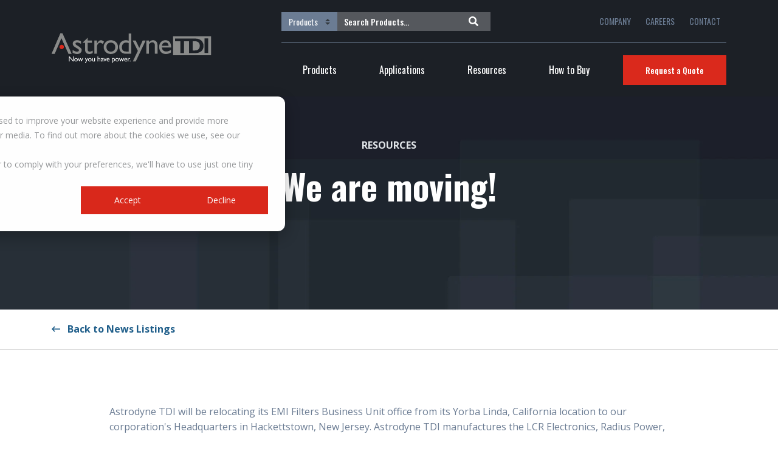

--- FILE ---
content_type: text/html; charset=UTF-8
request_url: https://www.astrodynetdi.com/news/emi-filters-business-unit-moving-offices
body_size: 7829
content:
<!doctype html><html lang="en"><head>
        <meta charset="utf-8">
        <title>EMI Filters Business Unit Moving Offices | Astrodyne TDI</title>
        <link rel="shortcut icon" href="https://www.astrodynetdi.com/hubfs/ASTRODYNE%20TDI%20LOGO%20-%20FABICON.jpg">
        <meta name="description" content="We're relocating our EMI Filters Business Unit office from Yorba Linda, California location to our corporation's Headquarters in Hackettstown, New Jersey.">
        
        
        

        <meta name="viewport" content="width=device-width, initial-scale=1">

    <script src="/hs/hsstatic/jquery-libs/static-1.4/jquery/jquery-1.11.2.js"></script>
<script>hsjQuery = window['jQuery'];</script>
    <meta property="og:description" content="We're relocating our EMI Filters Business Unit office from Yorba Linda, California location to our corporation's Headquarters in Hackettstown, New Jersey.">
    <meta property="og:title" content="EMI Filters Business Unit Moving Offices | Astrodyne TDI">
    <meta name="twitter:description" content="We're relocating our EMI Filters Business Unit office from Yorba Linda, California location to our corporation's Headquarters in Hackettstown, New Jersey.">
    <meta name="twitter:title" content="EMI Filters Business Unit Moving Offices | Astrodyne TDI">

    

    

    <style>
a.cta_button{-moz-box-sizing:content-box !important;-webkit-box-sizing:content-box !important;box-sizing:content-box !important;vertical-align:middle}.hs-breadcrumb-menu{list-style-type:none;margin:0px 0px 0px 0px;padding:0px 0px 0px 0px}.hs-breadcrumb-menu-item{float:left;padding:10px 0px 10px 10px}.hs-breadcrumb-menu-divider:before{content:'›';padding-left:10px}.hs-featured-image-link{border:0}.hs-featured-image{float:right;margin:0 0 20px 20px;max-width:50%}@media (max-width: 568px){.hs-featured-image{float:none;margin:0;width:100%;max-width:100%}}.hs-screen-reader-text{clip:rect(1px, 1px, 1px, 1px);height:1px;overflow:hidden;position:absolute !important;width:1px}
</style>

<link rel="stylesheet" href="https://www.astrodynetdi.com/hubfs/hub_generated/template_assets/1/32938967570/1768488736178/template_bootstrap.min.css">
<link rel="stylesheet" href="https://www.astrodynetdi.com/hubfs/hub_generated/template_assets/1/32597150707/1768488737625/template_style.min.css">
<link rel="stylesheet" href="https://www.astrodynetdi.com/hubfs/hub_generated/template_assets/1/32596324455/1768488737068/template_style-footer.min.css">

    


    
<!--  Added by GoogleAnalytics4 integration -->
<script>
var _hsp = window._hsp = window._hsp || [];
window.dataLayer = window.dataLayer || [];
function gtag(){dataLayer.push(arguments);}

var useGoogleConsentModeV2 = true;
var waitForUpdateMillis = 1000;


if (!window._hsGoogleConsentRunOnce) {
  window._hsGoogleConsentRunOnce = true;

  gtag('consent', 'default', {
    'ad_storage': 'denied',
    'analytics_storage': 'denied',
    'ad_user_data': 'denied',
    'ad_personalization': 'denied',
    'wait_for_update': waitForUpdateMillis
  });

  if (useGoogleConsentModeV2) {
    _hsp.push(['useGoogleConsentModeV2'])
  } else {
    _hsp.push(['addPrivacyConsentListener', function(consent){
      var hasAnalyticsConsent = consent && (consent.allowed || (consent.categories && consent.categories.analytics));
      var hasAdsConsent = consent && (consent.allowed || (consent.categories && consent.categories.advertisement));

      gtag('consent', 'update', {
        'ad_storage': hasAdsConsent ? 'granted' : 'denied',
        'analytics_storage': hasAnalyticsConsent ? 'granted' : 'denied',
        'ad_user_data': hasAdsConsent ? 'granted' : 'denied',
        'ad_personalization': hasAdsConsent ? 'granted' : 'denied'
      });
    }]);
  }
}

gtag('js', new Date());
gtag('set', 'developer_id.dZTQ1Zm', true);
gtag('config', 'G-ZQD33Y4C07');
</script>
<script async src="https://www.googletagmanager.com/gtag/js?id=G-ZQD33Y4C07"></script>

<!-- /Added by GoogleAnalytics4 integration -->

<!--  Added by GoogleTagManager integration -->
<script>
var _hsp = window._hsp = window._hsp || [];
window.dataLayer = window.dataLayer || [];
function gtag(){dataLayer.push(arguments);}

var useGoogleConsentModeV2 = true;
var waitForUpdateMillis = 1000;



var hsLoadGtm = function loadGtm() {
    if(window._hsGtmLoadOnce) {
      return;
    }

    if (useGoogleConsentModeV2) {

      gtag('set','developer_id.dZTQ1Zm',true);

      gtag('consent', 'default', {
      'ad_storage': 'denied',
      'analytics_storage': 'denied',
      'ad_user_data': 'denied',
      'ad_personalization': 'denied',
      'wait_for_update': waitForUpdateMillis
      });

      _hsp.push(['useGoogleConsentModeV2'])
    }

    (function(w,d,s,l,i){w[l]=w[l]||[];w[l].push({'gtm.start':
    new Date().getTime(),event:'gtm.js'});var f=d.getElementsByTagName(s)[0],
    j=d.createElement(s),dl=l!='dataLayer'?'&l='+l:'';j.async=true;j.src=
    'https://www.googletagmanager.com/gtm.js?id='+i+dl;f.parentNode.insertBefore(j,f);
    })(window,document,'script','dataLayer','GTM-TX8V3SL');

    window._hsGtmLoadOnce = true;
};

_hsp.push(['addPrivacyConsentListener', function(consent){
  if(consent.allowed || (consent.categories && consent.categories.analytics)){
    hsLoadGtm();
  }
}]);

</script>

<!-- /Added by GoogleTagManager integration -->


<meta name="google-site-verification" content="gOmt8iC6EqOe2kdM1kK0oMOuxoET1prIZKfSsOvNrYQ">
<link rel="amphtml" href="https://www.astrodynetdi.com/news/emi-filters-business-unit-moving-offices?hs_amp=true">

<meta property="og:image" content="https://www.astrodynetdi.com/hubfs/ASTRODYNE%20TDI%20News-1.png">
<meta property="og:image:width" content="1422">
<meta property="og:image:height" content="577">

<meta name="twitter:image" content="https://www.astrodynetdi.com/hubfs/ASTRODYNE%20TDI%20News-1.png">


<meta property="og:url" content="https://www.astrodynetdi.com/news/emi-filters-business-unit-moving-offices">
<meta name="twitter:card" content="summary_large_image">

<link rel="canonical" href="https://www.astrodynetdi.com/news/emi-filters-business-unit-moving-offices">

<meta property="og:type" content="article">
<link rel="alternate" type="application/rss+xml" href="https://www.astrodynetdi.com/news/rss.xml">
<meta name="twitter:domain" content="www.astrodynetdi.com">
<script src="//platform.linkedin.com/in.js" type="text/javascript">
    lang: en_US
</script>

<meta http-equiv="content-language" content="en">







    <meta name="generator" content="HubSpot"></head>
    <body class="body-wrapper   hs-content-id-34930587980 hs-blog-post hs-blog-id-33036401419">
<!--  Added by GoogleTagManager integration -->
<noscript><iframe src="https://www.googletagmanager.com/ns.html?id=GTM-TX8V3SL" height="0" width="0" style="display:none;visibility:hidden"></iframe></noscript>

<!-- /Added by GoogleTagManager integration -->

        
        

            
                <div data-global-resource-path="SMA_HS_Boilerplate/templates/partials/header.html">
    <div class="bg-1C2026">



    <header class="desktop-header hidden-xs hidden-sm hidden-md">
        <div class="container">
            <div class="row">
                <div class="col-md">

                    <div class="desktop-logo">
                        <a href="https://www.astrodynetdi.com">
                            <img src="https://www.astrodynetdi.com/hubfs/raw_assets/public/SMA_HS_Boilerplate/images/asrt-logo-inverse-text.svg" alt="AstrodyneTDI">
                        </a>
                    </div>

                    <div class="desktop-navbar-outer-wrapper">

                        <div class="desktop-utility-wrapper">
                            <div class="desktop-search">
                                <form action="https://store.astrodynetdi.com/catalogsearch/result/" method="get">
                                    <div class="input-group">
                                        <div class="input-group-prepend">
                                            <select class="custom-select custom-select-sm search-type-toggle">
                                                <option value="Products" data-query="q" data-action="https://store.astrodynetdi.com/catalogsearch/result/">Products</option>
                                                <option value="Content" data-query="q" data-action="https://www.astrodynetdi.com/search">Content</option>
                                            </select>
                                        </div>
                                        <input type="text" name="q" class="form-control search-type-input" placeholder="Search Products..." aria-label="Search Products...">
                                        <div class="input-group-append">
                                            <button class="button-search" type="submit">
                                                <i class="fas fa-search"></i>
                                            </button>
                                        </div>
                                    </div>
                                </form>
                            </div>
                            <nav class="desktop-utility">
                                <ul class="desktop-utility-menu">
                                    <li><a href="https://www.astrodynetdi.com/about">COMPANY</a></li>
                                    <li><a href="https://www.astrodynetdi.com/careers">CAREERS</a></li>
                                    <li><a href="https://www.astrodynetdi.com/contact-us">CONTACT</a></li>
                                    
                                </ul>
                            </nav>
                        </div>

                        <div class="desktop-navbar-wrapper">
                            <a href="https://www.astrodynetdi.com/request-quote" class="desktop-cta btn btn-red">Request a Quote</a>
                            <nav class="desktop-navbar">
                                <ul class="desktop-navbar-menu submenu-js">
                                    <li class="menu-item-has-children mega-dropdown">
                                        <a href="https://www.astrodynetdi.com/emi-filters-power-supplies-custom-power-solutions">Products</a>
                                        <span class="dropdown-notch"><span class="notch"></span></span>
                                        <div class="mega-dropdown-wrapper container">
                                            <div class="mega-dropdown-container">
                                                <div class="row">
                                                    <div class="col-md">
                                                        <p class="mega-dropdown-heading"><a href="https://store.astrodynetdi.com/power-supplies.html">Power Supplies</a></p>
                                                        <p class="mega-dropdown-sub-heading"><a href="https://www.astrodynetdi.com/acdc-power-supplies">AC/DC</a></p>
                                                        <ul class="mega-dropdown-menu">
                                                            <li><a href="https://store.astrodynetdi.com/power-supplies/ac-dc-open-frame.html">Open Frame</a></li>
                                                            <li><a href="https://store.astrodynetdi.com/power-supplies/ac-dc-enclosed.html">Enclosed</a></li>
                                                            <li><a href="https://store.astrodynetdi.com/power-supplies/ac-dc-encapsulated.html">Encapsulated</a></li>
                                                            <li><a href="https://store.astrodynetdi.com/power-supplies/ac-dc-board-mount.html">Board Mount</a></li>
                                                            <li><a href="https://store.astrodynetdi.com/power-supplies/ac-dc-external-adapter.html">External Adapter</a></li>
                                                            <li><a href="https://store.astrodynetdi.com/power-supplies/ac-dc-rack-mount.html">Rack Mount</a></li>
                                                            <li><a href="https://store.astrodynetdi.com/power-supplies/ac-dc-ruggedized-and-hazloc.html">Ruggedized and Hazloc</a></li>
                                                        </ul>
                                                        <p class="mega-dropdown-sub-heading"><a href="https://www.astrodynetdi.com/dcdc-power-supplies">DC/DC</a></p>
                                                        <ul class="mega-dropdown-menu">
                                                            <li><a href="https://store.astrodynetdi.com/power-supplies/dc-dc-open-frame.html">Open Frame</a></li>
                                                            <li><a href="https://store.astrodynetdi.com/power-supplies/dc-dc-enclosed.html">Enclosed</a></li>
                                                            <li><a href="https://store.astrodynetdi.com/power-supplies/dc-dc-encapsulated.html">Encapsulated</a></li>
                                                            <li><a href="https://store.astrodynetdi.com/power-supplies/dc-dc-board-mount.html">Board Mount</a></li>
                                                            <li><a href="https://store.astrodynetdi.com/power-supplies/dc-dc-external-adapter.html">External Adapter</a></li>
                                                            <li><a href="https://store.astrodynetdi.com/power-supplies/dc-dc-rack-mount.html">Rack Mount</a></li>
                                                            <li><a href="https://store.astrodynetdi.com/power-supplies/dc-dc-ruggedized-and-hazloc.html">Ruggedized and Hazloc</a></li>
                                                        </ul>
                                                    </div>
                                                    <div class="col-md">
                                                        <p class="mega-dropdown-heading"><a href="https://www.astrodynetdi.com/emi-filters">EMI/EMC Filters</a></p>
                                                        <ul class="mega-dropdown-menu">
                                                            <li><a href="https://store.astrodynetdi.com/emi-filters/single-phase.html">Single-Phase</a></li>
                                                            <li><a href="https://store.astrodynetdi.com/emi-filters/iec-inlet.html">IEC Inlet</a></li>
                                                            <li><a href="https://store.astrodynetdi.com/emi-filters/dc-dc.html">DC</a></li>
                                                            <li><a href="https://store.astrodynetdi.com/emi-filters/3-phase-delta.html">Three-Phase Delta</a></li>
                                                            <li><a href="https://store.astrodynetdi.com/emi-filters/3-phase-wye.html">Three-Phase WYE</a></li>
                                                            <li><a href="https://store.astrodynetdi.com/emi-filters/feed-thru.html">Feed-Thru</a></li>
                                                            <li><a href="https://www.astrodynetdi.com/suppression-components">Suppression Components</a></li>
                                                            <li><a href="https://store.astrodynetdi.com/emi-filters/tempest.html">Tempest</a></li>
                                                            <li><a href="https://store.astrodynetdi.com/emi-filters/mil-cots.html">MIL-COTS</a></li>
                                                            <li><a href="https://store.astrodynetdi.com/emi-filters/facility-mri-shielded-rooms.html">Facility, MRI/Shielded Rooms</a></li>
                                                        </ul>
                                                        <p class="mega-dropdown-heading"><a href="https://www.astrodynetdi.com/power-supplies-by-coolant-type">Coolant Types</a></p>
                                                        <ul class="mega-dropdown-menu">
                                                            <li><a href="https://store.astrodynetdi.com/coolant-types/liquid-cooled.html">Liquid Cooled</a></li>
                                                            <li><a href="https://store.astrodynetdi.com/coolant-types/forced-air.html">Forced Air</a></li>
                                                            <li><a href="https://store.astrodynetdi.com/coolant-types/conduction.html">Conduction</a></li>
                                                            <li><a href="https://store.astrodynetdi.com/coolant-types/convection.html">Convection</a></li>
                                                        </ul>
                                                        <p class="mega-dropdown-heading"><a href="https://www.astrodynetdi.com/power-transformers">Toroidal Transformers</a></p>
                                                        <ul class="mega-dropdown-menu">
                                                            <li><a href="https://www.astrodynetdi.com/power-isolation-stations">Power Isolation Stations</a></li>
                                                        </ul>
                                                    </div>
                                                    <div class="col-md">
                                                        <p class="mega-dropdown-heading"><a href="https://www.astrodynetdi.com/uninterrupted-power-supplies">Uninterrupted Power Supplies</a></p>
                                                        <p class="mega-dropdown-sub-heading"><a href="https://store.astrodynetdi.com/uninterrupted-power-supplies/ac-ac.html">AC/AC</a></p>
                                                        <ul class="mega-dropdown-menu">
                                                            <li><a href="https://store.astrodynetdi.com/uninterrupted-power-supplies/ac-ac-mobile-ups.html">Mobile UPS</a></li>
                                                            <li><a href="https://store.astrodynetdi.com/uninterrupted-power-supplies/ac-dc-rack-mount-ups.html">Rack Mount UPS</a></li>
                                                        </ul>
                                                        <p class="mega-dropdown-heading"><a href="https://www.astrodynetdi.com/power-distribution-units">Power Distribution Units</a></p>
                                                        <ul class="mega-dropdown-menu">
                                                            <li><a href="https://www.astrodynetdi.com/single-phase-pdus">Single-Phase PDU</a></li>
                                                            <li><a href="https://www.astrodynetdi.com/rugged-three-phase-pdus-industrial-military-power-solutions">Three-Phase PDU</a></li>
                                                            <li><a href="https://www.astrodynetdi.com/Rackmount-power-distribution-units">Rackmount PDU</a></li>
                                                            <li><a href="https://www.astrodynetdi.com/cabinet-style-power-distribution-units">Cabinet Style PDU</a></li>
                                                        </ul>
                                                        <p class="mega-dropdown-heading"><a href="https://www.astrodynetdi.com/loads">Loads</a></p>
                                                        <ul class="mega-dropdown-menu">
                                                            <li><a href="https://store.astrodynetdi.com/dynaload.html">Dynamic Load</a></li>
                                                        </ul>
                                                        <p class="mega-dropdown-heading"><a href="https://www.astrodynetdi.com/other-products">Other</a></p>
                                                        <ul class="mega-dropdown-menu">
                                                            <li><a href="https://www.astrodynetdi.com/other-products">Accessories</a></li>
                                                            <li><a href="https://store.astrodynetdi.com/power-supplies/clearance.html">Clearance</a></li>
                                                        </ul>
                                                        <p class="mega-dropdown-heading"><a href="https://www.astrodynetdi.com/sales-rep-locator">Still Not Sure?</a></p>
                                                        <ul class="mega-dropdown-menu">
                                                            <li><a href="https://www.astrodynetdi.com/custom-solutions">Custom Solutions</a></li>
                                                            <li><a href="https://www.astrodynetdi.com/emi-pre-compliance-testing">EMI Pre-Compliance Testing</a></li>
                                                            <li><a href="https://store.astrodynetdi.com/power-supplies.html">Selection Tool</a></li>
                                                        </ul>
                                                    </div>
                                                </div>
                                            </div>
                                        </div>
                                    </li>
                                    <li class="menu-item-has-children">
                                        <a href="https://www.astrodynetdi.com/industry-applications">Applications</a>
                                        <span class="dropdown-notch"><span class="notch"></span></span>
                                        <ul class="sub-menu">
                                            <li><a href="https://www.astrodynetdi.com/medical-industry-applications">Medical</a></li>
                                            <li><a href="https://www.astrodynetdi.com/applications/medical/robotic-surgical-systems">Robotic Surgical Systems</a></li>
                                            <li><a href="https://www.astrodynetdi.com/industrial-application">Industrial</a></li>
                                            <li><a href="https://www.astrodynetdi.com/semiconductor-fab-equipment">Semiconductor Fab Equipment</a></li>
                                            <li><a href="https://www.astrodynetdi.com/military-aerospace">Military &amp; Aerospace</a></li>
                                            <li><a href="https://www.astrodynetdi.com/professional-grade-consumer-appliances">Professional-Grade Consumer Appliances</a></li>
                                        </ul>
                                    </li>
                                    <li class="menu-item-has-children">
                                        <a href="https://www.astrodynetdi.com/resources">Resources</a>
                                        <span class="dropdown-notch"><span class="notch"></span></span>
                                        <ul class="sub-menu">
                                            <li><a href="https://www.astrodynetdi.com/blog">Blog</a></li>
                                            <li><a href="https://www.astrodynetdi.com/news">News</a></li>
                                            <li><a href="https://www.astrodynetdi.com/events">Events/Webinars</a></li>
                                            <li><a href="https://www.astrodynetdi.com/literature">Literature</a></li>
                                            <li><a href="https://www.astrodynetdi.com/emi-filter-cross-reference">EMI Filters Cross Reference</a></li>
                                            <li><a href="https://www.astrodynetdi.com/certifications-and-declarations">Certifications</a></li>
                                        </ul>
                                    </li>
                                    <li class="menu-item-has-children">
                                        <a href="https://www.astrodynetdi.com/sales-rep-locator">How to Buy</a>
                                        <span class="dropdown-notch"><span class="notch"></span></span>
                                        <ul class="sub-menu">
                                            <li><a href="https://www.astrodynetdi.com/sales-rep-locator">Find a Rep</a></li>
                                            <li><a href="https://www.astrodynetdi.com/find-a-distributor">Distributors</a></li>
                                            <li><a href="https://store.astrodynetdi.com/power-supplies.html">Buy Online</a></li>
                                            <li><a href="https://www.astrodynetdi.com/request-quote">Request a Quote</a></li>
                                        </ul>
                                    </li>
                                </ul>
                            </nav>
                        </div>

                    </div>
                </div>
            </div>
        </div>
    </header>

    <header class="mobile-header hidden-lg hidden-xl">
        <div id="mobile-collapse" class="collapse hidden-lg hidden-xl">
            <div class="container-fluid">
                <div class="row">
                    <div class="col-md">

                        <div class="mobile-logo">
                            <a href="https://www.astrodynetdi.com">
                                <img src="https://www.astrodynetdi.com/hubfs/raw_assets/public/SMA_HS_Boilerplate/images/ast-logo-svg.svg" alt="AstrodyneTDI">
                            </a>
                        </div>
                        <div>
                      
                        <button class="navbar-toggler collapsed" type="button" data-toggle="collapse" data-target="#mobile-collapse" aria-controls="mobile-collapse" aria-expanded="false" aria-label="Toggle navigation">
                            <span class="icon-bar"></span>
                            <span class="icon-bar"></span>
                            <span class="icon-bar"></span>
                        </button>
                          </div>

                    </div>
                </div>
                <div class="row">
                    <div class="col-md">
                        <div class="mobile-search">
                            <form action="https://store.astrodynetdi.com/catalogsearch/result/" method="get">
                                <div class="input-group">
                                    <div class="input-group-prepend">
                                        <select class="custom-select custom-select-sm search-type-toggle">
                                            <option value="Products" data-query="q" data-action="https://store.astrodynetdi.com/catalogsearch/result/">Products</option>
                                            <option value="Content" data-query="q" data-action="https://www.astrodynetdi.com/search">Content</option>
                                        </select>
                                    </div>
                                    <input type="text" name="q" class="form-control search-type-input" placeholder="Search Products..." aria-label="Search Products...">
                                    <div class="input-group-append">
                                        <button class="button-search" type="submit">
                                            <i class="fas fa-search"></i>
                                        </button>
                                    </div>
                                </div>
                            </form>
                        </div>
                    </div>
                </div>  
            </div>
            <nav class="mobile-menu">

                <ul class="mobile-navbar-menu submenu-js">
                    <li class="menu-item-has-children">
                        <a href="https://store.astrodynetdi.com">Products</a>
                        <ul class="sub-menu">
                            <li><a href="https://www.astrodynetdi.com/acdc-power-supplies">AC/DC Power Supplies</a></li>
                            <li><a href="https://www.astrodynetdi.com/dcdc-power-supplies">DC/DC Power Supplies</a></li>
                            <li><a href="https://www.astrodynetdi.com/emi-filters">EMI/EMC Filters</a></li>
                            <li><a href="https://www.astrodynetdi.com/power-supplies-by-coolant-type">Coolant Types</a></li>
                            <li><a href="https://www.astrodynetdi.com/uninterrupted-power-supplies">Uninterrupted Power Supplies</a></li>
                            <li><a href="https://www.astrodynetdi.com/custom-power-distribution-units">Power Distribution Units</a></li>
                            <li><a href="https://www.astrodynetdi.com/loads">Loads</a></li>
                            <li><a href="https://www.astrodynetdi.com/power-transformers">Toroidal Transformers</a></li>
                            <li><a href="https://www.astrodynetdi.com/other-products">Other</a></li>
                            <li><a href="https://www.astrodynetdi.com/sales-rep-locator">Still Not Sure?</a></li>
                        </ul>
                    </li>
                    <li class="menu-item-has-children">
                        <a href="https://www.astrodynetdi.com/industry-applications">Applications</a>
                        <ul class="sub-menu">
                            <li><a href="https://www.astrodynetdi.com/medical-industry-applications">Medical</a></li>
                            <li><a href="https://www.astrodynetdi.com/applications/medical/robotic-surgical-systems">Robotic Surgical Systems</a></li>
                            <li><a href="https://www.astrodynetdi.com/industrial-application">Industrial</a></li>
                            <li><a href="https://www.astrodynetdi.com/semiconductor-fab-equipment">Semiconductor Fab Equipment</a></li>
                            <li><a href="https://www.astrodynetdi.com/military-aerospace">Military &amp; Aerospace</a></li>
                            <li><a href="https://www.astrodynetdi.com/professional-grade-consumer-appliances">Professional-Grade Consumer Appliances</a></li>
                        </ul>
                    </li>
                    <li class="menu-item-has-children">
                        <a href="https://www.astrodynetdi.com/resources">Resources</a>
                        <ul class="sub-menu">
                            <li><a href="https://www.astrodynetdi.com/blog">Blog</a></li>
                            <li><a href="https://www.astrodynetdi.com/news">News</a></li>
                            <li><a href="https://www.astrodynetdi.com/events">Events/Webinars</a></li>
                            <li><a href="https://www.astrodynetdi.com/literature">Literature</a></li>
                            <li><a href="https://www.astrodynetdi.com/emi-filter-cross-reference">EMI Filters Cross Reference</a></li>
                            <li><a href="https://www.astrodynetdi.com/certifications-and-declarations">Certifications</a></li>
                        </ul>
                    </li>
                    <li class="menu-item-has-children">
                        <a href="https://www.astrodynetdi.com/sales-rep-locator">How to Buy</a>
                        <ul class="sub-menu">
                            <li><a href="https://www.astrodynetdi.com/sales-rep-locator">Find a Rep</a></li>
                            <li><a href="https://www.astrodynetdi.com/find-a-distributor">Distributors</a></li>
                            <li><a href="https://store.astrodynetdi.com">Buy Online</a></li>
                            <li><a href="https://www.astrodynetdi.com/request-quote">Request a Quote</a></li>
                        </ul>
                    </li>
                </ul>

            </nav>
            <p><a href="https://www.astrodynetdi.com/request-quote" class="mobile-cta btn btn-red">Request a Quote</a></p>

            <nav class="mobile-utility">
                <ul class="mobile-utility-menu">
                    <li><a href="https://www.astrodynetdi.com/about">COMPANY</a></li>
                    <li><a href="https://www.astrodynetdi.com/careers">CAREERS</a></li>
                    <li><a href="https://www.astrodynetdi.com/contact-us">CONTACT</a></li>
                    
                </ul>
            </nav>
        </div>

        <div class="mobile-menu-wrapper  bg-1C2026">
            <div class="container-fluid">
                <div class="row">
                    <div class="col-md">

                            <div class="mobile-logo">
                                <a href="https://www.astrodynetdi.com">
                                    <img src="https://www.astrodynetdi.com/hubfs/raw_assets/public/SMA_HS_Boilerplate/images/asrt-logo-inverse-text.svg" alt="AstrodyneTDI">                                                                    
                                </a>
                            </div>
                        
                            <a href="https://www.astrodynetdi.com/request-quote" class="mobile-cta btn btn-red cta-button">Request a Quote</a>
                      
                            <button class="navbar-toggler collapsed" type="button" data-toggle="collapse" data-target="#mobile-collapse" aria-controls="mobile-collapse" aria-expanded="false" aria-label="Toggle navigation">
                                <span class="icon-bar"></span>
                                <span class="icon-bar"></span>
                                <span class="icon-bar"></span>
                            </button>
                         

                    </div>
                </div>
            </div>
        </div>
    </header>


</div>
            

            

<main class="body-container-wrapper">

    <div class="aspot bg-cover" style="background-image: url('https://www.astrodynetdi.com/hubfs/AST_Theme_Files_2020/images/ast-inner-aspot-bg.jpg');">
        <div class="content-container-lg pt-5">
          <div class="container">
            <div class="row justify-content-center">
              <div class="col-lg-10 col-xl-8 content-inverse text-center">
                  <p><strong>RESOURCES</strong></p>
                  <h1><span id="hs_cos_wrapper_name" class="hs_cos_wrapper hs_cos_wrapper_meta_field hs_cos_wrapper_type_text" style="" data-hs-cos-general-type="meta_field" data-hs-cos-type="text">We are moving!</span></h1>
              </div>
            </div>
          </div>
        </div>
      </div>

      <div class="container">
        <div class="row">
            <div class="col-md-12">
                <p><strong><a href="https://www.astrodynetdi.com/news"><i class="far fa-long-arrow-left"></i>&nbsp;&nbsp; Back to News Listings</a></strong></p>
            </div>
        </div>
    </div>

    <hr class="scrunch-top">


    <div class="content-container">
        <div class="container">
            <div class="row justify-content-center">
                <div class="col-md-10">
                    <span id="hs_cos_wrapper_post_body" class="hs_cos_wrapper hs_cos_wrapper_meta_field hs_cos_wrapper_type_rich_text" style="" data-hs-cos-general-type="meta_field" data-hs-cos-type="rich_text"><p>Astrodyne TDI will be relocating its EMI Filters Business Unit office from its Yorba Linda, California location to our corporation's Headquarters in Hackettstown, New Jersey. Astrodyne TDI manufactures the LCR Electronics, Radius Power, and Filter Concepts product lines under the parent company Astrodyne Corporation, d/b/a Astrodyne TDI. This change will enable us to better serve our global customers, leverage our total company resources, and provide synergy across our business units.</p>
<!--more-->
<p>Ahead of the transition, we have already started the process to qualify our New Jersey facility for production and manufacturability of EMI Filters. We have hired a well experienced team, transferred internal talent and have trained them on the design, production, and service for our EMI Filters.</p>
<p>We are happy to report that we have been audited and qualified by UL, CSA, SEMKO, and TUV safety agencies, and we are now ready to start shipment of products to our New Jersey facility.</p>
<p>This move is an exciting time for Astrodyne TDI! Having the EMI Filters within our main campus will allow us to expand our client base even more! To stay updated with news, pictures and other important information, please follow us on <a href="https://https//www.facebook.com/AstrodyneTDI/" rel="noopener">Facebook</a> and <a href="https://www.linkedin.com/company/140596/admin/updates/" rel="noopener">LinkedIn</a>.</p>
<p>For more information regarding our EMI Filters please visit us <a href="/emi-filters" rel="noopener">here</a>.</p></span>
                </div>
            </div>
        </div>
    </div>


</main>


            
                <div data-global-resource-path="SMA_HS_Boilerplate/templates/partials/footer.html"><footer class="bg-footer-gradient bg-cover content-container">
    <div class="container">
        
      
        

        
      
        
        
        <div class="content-container">
            <div class="row">
                <div class="col-lg-3">
                    <p><img src="https://www.astrodynetdi.com/hubfs/raw_assets/public/SMA_HS_Boilerplate/images/ast-logo-inverse.svg" alt="AstroDyneTDI"></p>
                    <p class="text-F6F9FC"></p><div id="hs_cos_wrapper_module_15956113337854" class="hs_cos_wrapper hs_cos_wrapper_widget hs_cos_wrapper_type_module" style="" data-hs-cos-general-type="widget" data-hs-cos-type="module">Astrodyne TDI designs and manufactures innovative Power and EMI filter solutions for demanding applications worldwide.</div><p></p>
                </div>
                <div class="col-lg-9">
                    <div class="row">
                        <div class="col-md-3">
                            <ul class="footer-menu">
                                <li><a href="https://store.astrodynetdi.com">PRODUCTS</a>
                                    <ul class="footer-sub-menu">
                                        <li><a href="https://store.astrodynetdi.com/power-supplies.html">Power Supplies</a></li>
                                        <li><a href="https://www.astrodynetdi.com/emi-filters">EMI/EMC Filters</a></li>
                                        <li><a href="https://www.astrodynetdi.com/power-supplies-by-coolant-type">Coolant Types</a></li>
                                        <li><a href="https://www.astrodynetdi.com/uninterrupted-power-supplies">Uninterrupted Power Supplies</a></li>
                                        <li><a href="https://www.astrodynetdi.com/custom-power-distribution-units">Power Distribution Units</a></li>
                                        <li><a href="https://www.astrodynetdi.com/loads">Loads</a></li>
                                        <li><a href="https://www.astrodynetdi.com/other-products">Other</a></li>
                                    </ul>
                                </li>
                            </ul>
                        </div>
                        <div class="col-md-3">
                            <ul class="footer-menu">
                                <li><a href="https://www.astrodynetdi.com/industry-applications">APPLICATIONS</a>
                                    <ul class="footer-sub-menu">
                                        <li><a href="https://www.astrodynetdi.com/medical-industry-applications">Medical</a></li>
                                        <li><a href="https://www.astrodynetdi.com/industrial-application">Industrial</a></li>
                                        <li><a href="https://www.astrodynetdi.com/semiconductor-fab-equipment">Semiconductor Fab Equipment</a></li>
                                        <li><a href="https://www.astrodynetdi.com/military-aerospace">Military &amp; Aerospace</a></li>
                                        <li><a href="https://www.astrodynetdi.com/professional-grade-consumer-appliances">Professional-Grade Consumer Appliances</a></li>
                                    </ul>
                                </li>
                            </ul>
                        </div>
                        <div class="col-md-3">
                            <ul class="footer-menu">
                                <li><a href="https://www.astrodynetdi.com/resources">RESOURCES</a></li>
                                <li><a href="https://www.astrodynetdi.com/sales-rep-locator">HOW TO BUY</a></li>
                                <li><a href="https://www.astrodynetdi.com/about">COMPANY</a></li>
                                <li><a href="https://www.astrodynetdi.com/careers">CAREERS</a></li>
                            </ul>
                        </div>
                        <div class="col-md-3">
                            <ul class="footer-menu">
                                <li><a href="https://www.astrodynetdi.com/contact-us">CONTACT</a></li>
                            </ul>
                            <ul class="footer-social list-unstyled">
                                <li><a href="https://www.facebook.com/Astrodyne-Power-Supplies-315625481865910/" target="_blank"><i class="fab fa-facebook-f"></i> Facebook</a></li>
                                <li><a href="https://twitter.com/astrodyne" target="_blank"><i class="fab fa-twitter"></i> Twitter</a></li>
                                <li><a href="https://www.linkedin.com/company/astrodyne/" target="_blank"><i class="fab fa-linkedin-in"></i> LinkedIn</a></li>
                                <li><a href="https://www.youtube.com/channel/UCa7c3S7eh9LaXSoyNnIES2w" target="_blank"><i class="fab fa-youtube"></i> YouTube</a></li>
                            </ul>
                        </div>
                    </div>
                </div>
            </div>
        </div>
        <div class="row">
            <div class="col-md text-center">
                <p class="footer-copyright">© Copyright 2026 AstrodyneTDI All rights reserved | <a href="https://www.astrodynetdi.com/privacy">Privacy Policy</a> | <a href="//www.astrodynetdi.com/company/suppliers">Purchasing Terms and Conditions</a> | <a href="https://www.astrodynetdi.com/hubfs/Astrodyne%20TDI%20Certifications/Astrodyne%20Corporation%20California%20Employment%20Privacy%20Policy.pdf">Employment Privacy Policy</a> | <a href="https://www.astrodynetdi.com/hubfs/Astrodyne%20TDI%20Certifications/Employee%20Notice%20at%20Collection.pdf">Employee Notice at Collection</a></p>
            </div>
        </div>
    </div>
  
    <!-- Add this to your template or page -->
    <button id="backToTop" class="back-to-top-btn" title="Go to top">↑</button>
  
</footer></div>
            

        
            
        
<!-- HubSpot performance collection script -->
<script defer src="/hs/hsstatic/content-cwv-embed/static-1.1293/embed.js"></script>
<script src="https://www.astrodynetdi.com/hubfs/hub_generated/template_assets/1/32642651411/1768488737148/template_bootstrap.all.min.js"></script>
<script src="https://www.astrodynetdi.com/hubfs/hub_generated/template_assets/1/32597151834/1768488740750/template_script.min.js"></script>
<script>
var hsVars = hsVars || {}; hsVars['language'] = 'en';
</script>

<script src="/hs/hsstatic/cos-i18n/static-1.53/bundles/project.js"></script>


<!-- Start of HubSpot Analytics Code -->
<script type="text/javascript">
var _hsq = _hsq || [];
_hsq.push(["setContentType", "blog-post"]);
_hsq.push(["setCanonicalUrl", "https:\/\/www.astrodynetdi.com\/news\/emi-filters-business-unit-moving-offices"]);
_hsq.push(["setPageId", "34930587980"]);
_hsq.push(["setContentMetadata", {
    "contentPageId": 34930587980,
    "legacyPageId": "34930587980",
    "contentFolderId": null,
    "contentGroupId": 33036401419,
    "abTestId": null,
    "languageVariantId": 34930587980,
    "languageCode": "en",
    
    
}]);
</script>

<script type="text/javascript" id="hs-script-loader" async defer src="/hs/scriptloader/4922099.js"></script>
<!-- End of HubSpot Analytics Code -->


<script type="text/javascript">
var hsVars = {
    render_id: "849e39d9-4654-44ba-8659-125d106c3fb0",
    ticks: 1768490175229,
    page_id: 34930587980,
    
    content_group_id: 33036401419,
    portal_id: 4922099,
    app_hs_base_url: "https://app.hubspot.com",
    cp_hs_base_url: "https://cp.hubspot.com",
    language: "en",
    analytics_page_type: "blog-post",
    scp_content_type: "",
    
    analytics_page_id: "34930587980",
    category_id: 3,
    folder_id: 0,
    is_hubspot_user: false
}
</script>


<script defer src="/hs/hsstatic/HubspotToolsMenu/static-1.432/js/index.js"></script>

<script>
  (function (w,d,o,a,m) {
    w[o]=w[o]||function(){(w[o].q=w[o].q||[]).push(arguments);
    },w[o].e=1*new Date();a=d.createElement('script'),
    m=d.getElementsByTagName('script')[0];a.async=1;
    a.src='https://agent.marketingcloudfx.com/mcfx.js';m.parentNode.insertBefore(a, m);
  })(window, document, 'mcfx');
  mcfx('create', 2145);
</script>
<script type="text/javascript" async src="//cdn.leadmanagerfx.com/phone/js/2145"></script>

<!--Begin LinkedIn Insight Tage Code-->
<script type="text/javascript">
_linkedin_partner_id = "33268";
window._linkedin_data_partner_ids = window._linkedin_data_partner_ids || [];
window._linkedin_data_partner_ids.push(_linkedin_partner_id);
</script><script type="text/javascript">
(function(){var s = document.getElementsByTagName("script")[0];
var b = document.createElement("script");
b.type = "text/javascript";b.async = true;
b.src = "https://snap.licdn.com/li.lms-analytics/insight.min.js";
s.parentNode.insertBefore(b, s);})();
</script>
<noscript>
<img height="1" width="1" style="display:none;" alt="" src="https://px.ads.linkedin.com/collect/?pid=33268&amp;fmt=gif">
</noscript>

<!--End LinkedIn Insight Tag Code-->

<script> (function(){ var s = document.createElement('script'); var h = document.querySelector('head') || document.body; s.src = 'https://acsbapp.com/apps/app/dist/js/app.js'; s.async = true; s.onload = function(){ acsbJS.init({ statementLink : '', footerHtml : '', hideMobile : false, hideTrigger : false, disableBgProcess : false, language : 'en', position : 'left', leadColor : '#da291c', triggerColor : '#da291c', triggerRadius : '50%', triggerPositionX : 'left', triggerPositionY : 'bottom', triggerIcon : 'people', triggerSize : 'medium', triggerOffsetX : 20, triggerOffsetY : 20, mobile : { triggerSize : 'small', triggerPositionX : 'right', triggerPositionY : 'center', triggerOffsetX : 10, triggerOffsetY : 0, triggerRadius : '50%' } }); }; h.appendChild(s); })(); </script>


<div id="fb-root"></div>
  <script>(function(d, s, id) {
  var js, fjs = d.getElementsByTagName(s)[0];
  if (d.getElementById(id)) return;
  js = d.createElement(s); js.id = id;
  js.src = "//connect.facebook.net/en_GB/sdk.js#xfbml=1&version=v3.0";
  fjs.parentNode.insertBefore(js, fjs);
 }(document, 'script', 'facebook-jssdk'));</script> <script>!function(d,s,id){var js,fjs=d.getElementsByTagName(s)[0];if(!d.getElementById(id)){js=d.createElement(s);js.id=id;js.src="https://platform.twitter.com/widgets.js";fjs.parentNode.insertBefore(js,fjs);}}(document,"script","twitter-wjs");</script>
 



    <!-- Load Fonts -->
    <link href="https://fonts.googleapis.com/css2?family=Open+Sans:ital,wght@0,400;0,700;1,400;1,700&amp;family=Oswald:wght@400;500;700&amp;display=swap" rel="stylesheet">
    <link href="https://www.astrodynetdi.com/hubfs/AST_Files/fontawesome/css/all.css" rel="stylesheet">

    
    
    

    
    
</div></body></html>

--- FILE ---
content_type: text/css
request_url: https://www.astrodynetdi.com/hubfs/hub_generated/template_assets/1/32597150707/1768488737625/template_style.min.css
body_size: 4036
content:
:focus{outline:none!important}body,html{height:100%}body{background-color:#fff;color:#6b7c93;font-family:Open Sans,Helvetica,Arial,sans-serif;font-size:16px;font-style:normal;font-weight:400;line-height:1.6;margin:0;padding:0;-webkit-font-smoothing:antialiased;-moz-osx-font-smoothing:grayscale}img{display:block;height:auto;max-width:100%}a{color:#1f5e8a;text-decoration:none;-webkit-transition:color .2s ease-in-out;transition:color .2s ease-in-out}a:active,a:focus,a:hover{color:#164463;text-decoration:none}.arrow-link{font-weight:700}.arrow-link:after{content:"\f178";font-family:Font Awesome\ 5 Pro;font-weight:900;margin-left:8px}.h1,h1{font-size:50px}.h1,.h2,h1,h2{color:#1c2026;font-family:Oswald,Helvetica,Arial,sans-serif;font-weight:700;line-height:1.2;margin:20px 0}.h2,h2{font-size:40px}.h3,h3{color:#1c2026;font-family:Oswald,Helvetica,Arial,sans-serif;font-size:30px;font-weight:700;line-height:1.3;margin:20px 0}.h4,h4{font-size:24px;line-height:1.4}.h4,.h5,h4,h5{color:#1c2026;font-family:Oswald,Helvetica,Arial,sans-serif;font-weight:500;margin:20px 0}.h5,h5{font-size:20px;line-height:1.5}.h6,h6{color:#1c2026;font-family:Oswald,Helvetica,Arial,sans-serif;font-size:18px;font-weight:400}.h6,.p,h6,p{line-height:1.6;margin:20px 0}.p,p{font-size:16px}.text-big{font-size:19px}.text-small{font-size:14px}@media (min-width:768px){.h1,h1{font-size:57px}.h2,h2{font-size:48px}.h3,h3{font-size:40px}.h4,h4{font-size:33px}.h5,h5{font-size:28px}.h6,h6{font-size:23px}}ul{font-size:16px;line-height:1.6;list-style:none;margin:20px 0;padding:0}ul li{background-image:url(https://4922099.fs1.hubspotusercontent-na1.net/hubfs/4922099/raw_assets/public/SMA_HS_Boilerplate/images/ul-checkmark.png);background-position:left 7px;background-repeat:no-repeat;background-size:12px 12px;margin-bottom:15px;padding-left:20px}ul ol,ul ul{margin-top:10px}ol{counter-reset:my-counter;font-size:16px;line-height:1.6;list-style:none;margin:20px 0;padding:0}ol li{counter-increment:my-counter;margin-bottom:15px;padding-left:25px;position:relative}ol li:before{color:#fa3059;content:counter(my-counter) ". ";left:0;position:absolute;top:0}ol ol,ol ul{margin-left:20px;margin-top:15px}blockquote{border-left:5px solid #ccc;font-size:16px;line-height:1.6;margin:20px 0;padding:0 20px}hr{background-color:#ccc;border:0;height:1px;margin:20px 0}.content-tight blockquote,.content-tight h1,.content-tight h2,.content-tight h3,.content-tight h4,.content-tight h5,.content-tight h6,.content-tight hr,.content-tight ol,.content-tight p,.content-tight ul{margin:10px 0}.content-scrunch blockquote,.content-scrunch h1,.content-scrunch h2,.content-scrunch h3,.content-scrunch h4,.content-scrunch h5,.content-scrunch h6,.content-scrunch hr,.content-scrunch ol,.content-scrunch p,.content-scrunch ul{margin:0}.scrunch{margin:0!important}.scrunch-top{margin-top:0!important}.scrunch-bottom{margin-bottom:0!important}.scrunch-top-first-child :first-child{margin-top:0!important}.content-inverse h1,.content-inverse h2,.content-inverse h3,.content-inverse h4,.content-inverse h5,.content-inverse h6{color:#fff}.content-inverse blockquote,.content-inverse hr,.content-inverse ol,.content-inverse p,.content-inverse ul{color:#e1e5e9}.links-inverse a{color:#fff;text-decoration:none}.links-inverse a:active,.links-inverse a:focus,.links-inverse a:hover{color:#c9cdd2;text-decoration:none}.links-inverse:after,.text-fff{color:#fff}.text-blue{color:#139fda}.text-dark-blue{color:#0a1a63}.text-off-black{color:#1c2026}.text-F6F9FC{color:#f6f9fc}.text-red{color:#da291c}a.black-link{color:#000;text-decoration:none}a.black-link:active,a.black-link:focus,a.black-link:hover{color:#000;text-decoration:underline}.bg-cover{background-position:50%;background-repeat:no-repeat;-webkit-background-size:cover;-moz-background-size:cover;-o-background-size:cover;background-size:cover}.bg-fff{background-color:#fff}.bg-1C2026{background-color:#1c2026}.bg-F6F9FC{background-color:#f6f9fc}.bg-E7ECF1{background-color:#e7ecf1}.bg-1f5e8a{background-color:#1f5e8a}.bg-footer-gradient{background-image:url(https://4922099.fs1.hubspotusercontent-na1.net/hubfs/4922099/raw_assets/public/SMA_HS_Boilerplate/images/footer-bg.jpg)}.bg-red-dark{background-image:url(https://4922099.fs1.hubspotusercontent-na1.net/hubfs/4922099/raw_assets/public/SMA_HS_Boilerplate/images/ast-red-dark-bg.jpg)}.bg-latest-resources-blue{background-image:url(https://4922099.fs1.hubspotusercontent-na1.net/hubfs/4922099/raw_assets/public/SMA_HS_Boilerplate/images/latest-resources-blue-bg.png);background-position:top;background-repeat:no-repeat;background-size:100% 60%}.border-radius-5{border-radius:5px}.border-top-grey{border-top:1px solid #c9cdd2}.border-bottom-grey{border-bottom:1px solid #c9cdd2}.border-grey{border:1px solid #97999b}.border-btm-blue{border-bottom:1px solid #384350}@media (min-width:768px){.md-border-right-grey{border-right:1px solid #c9cdd2}}@media (min-width:1200px){.xl-border-right-grey{border-right:1px solid #c9cdd2}}.image-center{margin:0 auto}.image-full{width:100%}.image-xs{max-width:50px}.image-sm{max-width:100px}.image-md{max-width:150px}.image-lg{max-width:200px}.form-control{-webkit-border-radius:4px;-moz-border-radius:4px;-ms-border-radius:4px;-o-border-radius:4px;border-radius:4px}.form-control:focus{box-shadow:0 0 0 .2rem rgba(19,159,218,.25)}.custom-select:focus,.form-control:focus{border-color:#139fda}.custom-file-input:focus~.custom-file-label{border-color:#139fda;box-shadow:0 0 0 .2rem rgba(19,159,218,.25)}.custom-checkbox .custom-control-input:checked~.custom-control-label:before,.custom-radio .custom-control-input:checked~.custom-control-label:before{background-color:#139fda}.hs-form ul li{background-image:none;padding-left:0}.hs-form .hs-form-field{margin-bottom:20px}.hs-form label{color:#1c2026;font-size:14px;font-weight:600;font-weight:700}.content-inverse .hs-form label{color:#fff}.hs-form label .hs-form-required{color:#da291c}.hs-form input[type=color],.hs-form input[type=date],.hs-form input[type=datetime-local],.hs-form input[type=datetime],.hs-form input[type=email],.hs-form input[type=file],.hs-form input[type=month],.hs-form input[type=number],.hs-form input[type=password],.hs-form input[type=search],.hs-form input[type=tel],.hs-form input[type=text],.hs-form input[type=time],.hs-form input[type=url],.hs-form input[type=week]{border:1px solid #6b7c93;font-size:16px;height:50px;line-height:16px;max-width:100%;padding:17px 15px;width:100%!important}.hs-form input[type=password]{margin-bottom:20px}.hs-form textarea{height:200px;padding:17px 15px}.hs-form select,.hs-form textarea{border:1px solid #6b7c93;max-width:100%;width:100%!important}.hs-form select{height:50px;padding:0 15px}.hs-form .hs-fieldtype-file input{border:none;padding:0}.hs-form .hs-form-field ul.inputs-list{margin-top:0}.hs-form .hs-form-field ul.inputs-list li{background-image:none;margin-bottom:5px;padding-left:0}.hs-form .hs-form-field ul.inputs-list li label{font-size:14px;font-weight:500}.hs-form input[type=checkbox],.hs-form input[type=radio]{margin-right:8px}.hs-form .hs-error-msgs label{color:#da291c}.content-inverse .hs-form .hs-error-msgs label{color:#fff}body .hs-button.primary,body input[type=button],body input[type=submit]{background-color:#da291c;border:2px solid transparent;border-radius:0;color:#fff;display:inline-block;font-family:Oswald,Helvetica,Arial,sans-serif;font-size:14px;font-weight:500;line-height:1.5;padding:12px 35px;text-align:center;transition:color .15s ease-in-out,background-color .15s ease-in-out,border-color .15s ease-in-out,box-shadow .15s ease-in-out;vertical-align:middle}body .hs-button.primary:focus,body .hs-button.primary:hover,body input[type=button]:focus,body input[type=button]:hover,body input[type=submit]:focus,body input[type=submit]:hover{background-color:transparent;border-color:#da291c;color:#da291c;text-decoration:none}body .content-inverse .hs-button.primary,body .content-inverse input[type=button],body .content-inverse input[type=submit]{background-color:#fff;border-color:#fff;color:#384350!important}body .content-inverse .hs-button.primary:focus,body .content-inverse .hs-button.primary:hover,body .content-inverse input[type=button]:focus,body .content-inverse input[type=button]:hover,body .content-inverse input[type=submit]:focus,body .content-inverse input[type=submit]:hover{background-color:transparent;border-color:#fff;color:#fff!important}.btn{border-radius:0;border-width:2px;font-family:Oswald,Helvetica,Arial,sans-serif;font-size:14px;font-weight:500;padding:12px 35px}.btn:active,.btn:active:focus,.btn:active:hover,.btn:focus,.btn:hover{box-shadow:none}.btn-red,.btn-red:active:focus,.btn-red:focus{background-color:#da291c;border-color:#da291c;color:#fff}.btn-red:active,.btn-red:active:hover,.btn-red:hover{background-color:transparent;border-color:#da291c;color:#da291c;text-decoration:none}.btn-blue,.btn-blue:active:focus,.btn-blue:focus{background-color:#1f5e8a;border-color:#1f5e8a;color:#fff}.btn-blue:active,.btn-blue:active:hover,.btn-blue:hover{background-color:#fff;border-color:#1f5e8a;color:#1f5e8a;text-decoration:none}.btn-grey,.btn-grey:active,.btn-grey:active:hover,.btn-grey:hover{background-color:#c9cdd2;color:#384350}.btn-inverse,.btn-inverse:active:focus,.btn-inverse:focus{background-color:#fff;border-color:#fff;color:#384350!important}.btn-inverse:active,.btn-inverse:active:hover,.btn-inverse:hover{background-color:transparent;border-color:#fff;color:#fff!important;text-decoration:none}button.btn-item-input-clear{background-color:transparent;border:none;position:absolute;right:25px;top:44px;transition:color .2s ease-in-out}button.btn-item-input-clear:active,button.btn-item-input-clear:hover{color:#da291c}.btn-arrow:after{content:"\f054";font-weight:900}.btn-arrow:after,.btn-pdf:after{font-family:Font Awesome\ 5 Pro;margin-left:8px}.btn-pdf:after{content:"\f1c1"}.content-container,.content-container-lg,.content-container-md{padding-bottom:50px;padding-top:50px}.content-section{margin-bottom:50px}.content-section-sm{margin-bottom:40px}.content-padding-xs{padding:10px}.content-padding-sm{padding:20px}.content-padding-md{padding:30px}.content-padding-lg{padding:40px}.content-padding-xl{padding:50px}@media (min-width:768px){.content-container-lg{padding-bottom:150px;padding-top:150px}.content-container-md{padding-bottom:100px;padding-top:100px}}.alignleft,.alignright{float:none}.aligncenter,.alignleft,.alignright{margin-bottom:20px;margin-left:auto;margin-right:auto}.alignnone{margin-bottom:20px}.wp-caption{max-width:100%!important}.wp-caption-text{font-size:14px;font-weight:300;padding:10px 0}@media (min-width:768px){.alignleft{float:left;margin-right:20px}.alignright{float:right;margin-left:20px}}.vmiddle-table{display:table;height:100%;width:100%}.vmiddle-cell{display:table-cell;vertical-align:middle}@media (max-width:575px){[class*=height-sizer-sm]{height:auto!important}}@media (max-width:767px){[class*=height-sizer-md]{height:auto!important}}@media (max-width:991px){[class*=height-sizer-lg]{height:auto!important}}@media (max-width:1199px){[class*=height-sizer-xl]{height:auto!important}}@media (max-width:575px){.hidden-xs{display:none!important}}@media (min-width:576px) and (max-width:767px){.hidden-sm{display:none!important}}@media (min-width:768px) and (max-width:991px){.hidden-md{display:none!important}}@media (min-width:992px) and (max-width:1199px){.hidden-lg{display:none!important}}@media (min-width:1200px){.hidden-xl{display:none!important}}.col-lg-15,.col-md-15,.col-sm-15,.col-xl-15,.col-xs-15{min-height:1px;padding-left:10px;padding-right:10px;position:relative}.col-xs-15{flex:0 0 20%;float:left;max-width:20%}@media (min-width:576px){.col-sm-15{flex:0 0 20%;float:left;max-width:20%}}@media (min-width:768px){.col-md-15{flex:0 0 20%;float:left;max-width:20%}}@media (min-width:992px){.col-lg-15{flex:0 0 20%;float:left;max-width:20%}}@media (min-width:1200px){.col-xl-15{flex:0 0 20%;float:left;max-width:20%}}.table-layout-fixed{table-layout:fixed;width:100%}.carousel-fade .carousel-item.active{z-index:0}.submenu-js div.mega-dropdown-wrapper,.submenu-js ul.sub-menu{display:none}.submenu-js li.menu-item-has-children.active>div.mega-dropdown-wrapper,.submenu-js li.menu-item-has-children.active>ul.sub-menu{display:block}@media (min-width:992px){.submenu-js div.mega-dropdown-wrapper,.submenu-js ul.sub-menu{display:block;max-height:0;opacity:0;visibility:hidden}.submenu-js li.menu-item-has-children.active>.dropdown-notch,.submenu-js li.menu-item-has-children.active>div.mega-dropdown-wrapper,.submenu-js li.menu-item-has-children.active>ul.sub-menu{max-height:1000px;opacity:1;visibility:visible}}.nonav-header img{margin:40px 0;width:200px}.mobile-header{left:0;position:absolute;top:0;width:100%}#mobile-collapse{background-color:#f6f9fc;position:relative;z-index:5}.mobile-menu-wrapper{left:0;position:absolute;top:0;width:100%;z-index:1}.cta-button{font-size:12px;padding:5px 10px;position:absolute;right:40px;top:50%;transform:translateY(-50%)}.mobile-cta{margin:0 20px}.navbar-toggler{background-color:transparent;background-image:none;border:none;border-radius:0;height:30px;margin:22px 0 0;padding:0;position:absolute;right:20px;top:0;width:30px;z-index:2}.navbar-toggler .icon-bar{background:#fff;display:block;height:3px;margin:3px 0;width:30px}.navbar-toggler[aria-expanded=true] .icon-bar{background-color:#000}.navbar-toggler[aria-expanded=true]{padding-left:8px}.navbar-toggler[aria-expanded=true] .icon-bar{width:20px}.navbar-toggler[aria-expanded=true] .icon-bar:first-of-type{left:4px;position:absolute;top:10px;-webkit-transform:rotate(45deg);-ms-transform:rotate(45deg);transform:rotate(45deg)}.navbar-toggler[aria-expanded=true] .icon-bar:nth-of-type(2){left:4px;position:absolute;top:10px;-webkit-transform:rotate(-45deg);-ms-transform:rotate(-45deg);transform:rotate(-45deg)}.navbar-toggler[aria-expanded=true] .icon-bar:nth-of-type(3),.navbar-toggler[aria-expanded=true] .icon-bar:nth-of-type(4){opacity:0}.mobile-logo{padding:22px 0;width:164px}.mobile-menu{background-color:#f6f9fc}.mobile-search{background-color:hsla(0,0%,100%,.25);border:1px solid #6b7c93;margin-bottom:20px;width:100%}.mobile-search .input-group-prepend{background-color:#6b7c93;color:#fff;font-family:Oswald,Helvetica,Arial,sans-serif;font-size:14px;font-weight:500;height:60px;line-height:20px;padding:0}.mobile-search .input-group-prepend select.custom-select{background-color:transparent;border:none;color:#fff;height:60px;padding:20px 32px 20px 12px}.mobile-search .input-group-prepend select.custom-select:focus{border-color:none;box-shadow:none;outline:0}.mobile-search .form-control{background-color:transparent;border:none;color:#6b7c93;font-family:Oswald,Helvetica,Arial,sans-serif;font-size:14px;font-weight:500;height:60px;line-height:20px;padding:20px}.mobile-search .form-control::placeholder{color:#c9cdd2}.mobile-search .form-control:focus{box-shadow:none}.mobile-search .button-search{background-color:transparent;border:none;color:#c9cdd2;padding:0 20px 0 10px}ul.mobile-utility-menu{list-style:none;margin:0;padding:0 0 40px}ul.mobile-utility-menu>li{background-image:none;margin:0;padding:0}ul.mobile-utility-menu>li>a{color:#6b7c93;display:block;display:inline-block;font-family:Oswald,Helvetica,Arial,sans-serif;font-size:18px;font-weight:400;line-height:20px;padding:12px 20px;text-transform:uppercase}ul.mobile-utility-menu>li>a:active,ul.mobile-utility-menu>li>a:focus,ul.mobile-utility-menu>li>a:hover{text-decoration:none}ul.mobile-navbar-menu{list-style:none;margin:0;padding:0}ul.mobile-navbar-menu>li{background-image:none;margin:0;padding:0}ul.mobile-navbar-menu>li.menu-item-has-children{position:relative}ul.mobile-navbar-menu>li>a{border-top:1px solid #e5e5e5;color:#1c2026;display:block;font-family:Oswald,Helvetica,Arial,sans-serif;font-size:24px;font-weight:500;font-weight:400;line-height:28px;padding:15px 20px}ul.mobile-navbar-menu>li:last-child>a{border-bottom:1px solid #e5e5e5}ul.mobile-navbar-menu>li>a:active,ul.mobile-navbar-menu>li>a:focus,ul.mobile-navbar-menu>li>a:hover{text-decoration:none}ul.mobile-navbar-menu>li.menu-item-has-children>a>.sub-menu-toggle{float:right;line-height:1;margin:-10px -20px;padding:10px 20px 10px 40px}ul.mobile-navbar-menu>li.menu-item-has-children>a>.sub-menu-toggle:after{content:"\f078";font-family:Font Awesome\ 5 Pro;font-size:19px;font-weight:900}ul.mobile-navbar-menu>li.menu-item-has-children.active>a>.sub-menu-toggle:after{content:"\f077";font-family:Font Awesome\ 5 Pro;font-size:19px;font-weight:900}ul.mobile-navbar-menu>li>ul.sub-menu{list-style:none;margin:0 20px;overflow:hidden;padding:0}ul.mobile-navbar-menu>li>ul.sub-menu>li{background-image:none;margin:0;padding:0}ul.mobile-navbar-menu>li>ul.sub-menu>li>a{border-top:1px solid #e5e5e5;color:#6b7c93;display:block;font-family:Oswald,Helvetica,Arial,sans-serif;font-size:16px;font-weight:500;line-height:21px;padding:10px 20px}ul.mobile-navbar-menu>li>ul.sub-menu>li:first-child>a{border-top:none}ul.mobile-navbar-menu>li>ul.sub-menu>li>a:active,ul.mobile-navbar-menu>li>ul.sub-menu>li>a:focus,ul.mobile-navbar-menu>li>ul.sub-menu>li>a:hover{text-decoration:none}@media (min-width:992px){.fixed-nav .desktop-header{background:#000}.desktop-header,.fixed-nav .desktop-header{left:0;position:fixed;right:0;top:0;width:100%}.desktop-header{background-color:#1c2026;z-index:1}.body-container-wrapper{margin-top:159px}.desktop-logo{float:left;margin:55px 0;width:200px}.desktop-logo img{width:100%}.desktop-navbar-outer-wrapper{float:right;margin-top:20px}.desktop-utility-wrapper{border-bottom:1px solid #6b7c93;margin-bottom:20px}.desktop-utility-wrapper:after{clear:both;content:"";display:table}.desktop-search{background-color:hsla(0,0%,100%,.25);border:none;float:left;margin-bottom:0;width:344px}.desktop-search .input-group-prepend{background-color:#6b7c93;color:#fff;font-family:Oswald,Helvetica,Arial,sans-serif;font-size:14px;font-weight:500;height:30px;line-height:20px;padding:0}.desktop-search .input-group-prepend select.custom-select{background-color:transparent;background-color:#6b7c93;border:none;border-radius:0;color:#fff;padding:0 32px 0 12px}.desktop-search .input-group-prepend select.custom-select:focus{border-color:none;box-shadow:none;outline:0}.desktop-search .form-control{background-color:transparent;border:none;color:#fff;font-family:Oswald,Helvetica,Arial,sans-serif;font-size:14px;font-weight:500;height:31px;line-height:20px;padding:5px 12px}.desktop-search .form-control::placeholder{color:#fff}.desktop-search .form-control:focus{box-shadow:none}.desktop-search .button-search{background-color:transparent;border:none;color:#fff;padding:0 20px 0 10px}.desktop-utility{float:right}ul.desktop-utility-menu{list-style:none;margin:0 0 20px 20px;padding:0}ul.desktop-utility-menu>li{background-image:none;display:inline-block;margin:0;padding:0}ul.desktop-utility-menu>li>a{color:#6b7c93;display:inline-block;font-family:Oswald,Helvetica,Arial,sans-serif;font-size:14px;font-weight:400;line-height:20px;padding:5px 10px;text-align:center;text-transform:uppercase}ul.desktop-utility-menu>li>a:active,ul.desktop-utility-menu>li>a:focus,ul.desktop-utility-menu>li>a:hover{color:#fff}.desktop-navbar-wrapper:after{clear:both;content:"";display:table}.desktop-navbar{float:right}ul.desktop-navbar-menu{border-bottom:transparent;float:left;list-style:none;margin:0;padding:0}ul.desktop-navbar-menu>li{background-image:none;float:left;margin:0;padding:0}ul.desktop-navbar-menu>li.menu-item-has-children{position:relative}ul.desktop-navbar-menu>li.menu-item-has-children.mega-dropdown{position:unset}ul.desktop-navbar-menu>li>.dropdown-notch{display:block;line-height:10px;max-height:0;opacity:0;position:relative;text-align:center;-webkit-transition:all .3s ease;-moz-transition:all .3s ease;-o-transition:all .3s ease;-ms-transition:all .3s ease;transition:all .3s ease;z-index:5}ul.desktop-navbar-menu>li>.dropdown-notch .notch{border-bottom:20px solid #f6f9fc;border-left:20px solid transparent;border-right:20px solid transparent;display:inline-block;height:0;width:0}ul.desktop-navbar-menu>li>a{color:#fff;display:block;font-family:Oswald,Helvetica,Arial,sans-serif;font-size:16px;font-weight:500;font-weight:400;line-height:20px;margin:0 35px;padding:14px 0;white-space:nowrap}ul.desktop-navbar-menu>li>a:active,ul.desktop-navbar-menu>li>a:focus,ul.desktop-navbar-menu>li>a:hover{color:#fff;text-decoration:none}ul.desktop-navbar-menu>li.current>a{border-bottom:3px solid #da291c;padding-bottom:11px}ul.desktop-navbar-menu>li>ul.sub-menu{background-color:#f6f9fc;-webkit-box-shadow:0 0 10px 0 rgba(0,0,0,.2);-moz-box-shadow:0 0 10px 0 rgba(0,0,0,.2);box-shadow:0 0 10px 0 rgba(0,0,0,.2);float:left;left:0;list-style:none;margin:0;min-width:100%;padding:10px 0;position:absolute;top:100%;-webkit-transition:all .3s ease;-moz-transition:all .3s ease;-o-transition:all .3s ease;-ms-transition:all .3s ease;transition:all .3s ease;z-index:3}ul.desktop-navbar-menu>li>ul.sub-menu>li{background-image:none;margin:0;padding:0}ul.desktop-navbar-menu>li>ul.sub-menu>li>a{color:#6b7c93;display:block;font-size:14px;padding:10px 40px 10px 20px;-webkit-transition:all .3s ease;-moz-transition:all .3s ease;-o-transition:all .3s ease;-ms-transition:all .3s ease;transition:all .3s ease;white-space:nowrap}ul.desktop-navbar-menu>li>ul.sub-menu>li>a:active,ul.desktop-navbar-menu>li>ul.sub-menu>li>a:focus,ul.desktop-navbar-menu>li>ul.sub-menu>li>a:hover{color:#164463;text-decoration:none}ul.desktop-navbar-menu>li div.mega-dropdown-wrapper{left:0;padding:0 20px;position:absolute;right:0;top:100%;-webkit-transition:all .3s ease;-moz-transition:all .3s ease;-o-transition:all .3s ease;-ms-transition:all .3s ease;transition:all .3s ease;width:100%;z-index:3}ul.desktop-navbar-menu>li div.mega-dropdown-container{background-color:#f6f9fc;-webkit-box-shadow:0 0 10px 0 rgba(0,0,0,.2);-moz-box-shadow:0 0 10px 0 rgba(0,0,0,.2);box-shadow:0 0 10px 0 rgba(0,0,0,.2);padding:40px 30px}p.mega-dropdown-heading{margin:5px 0}p.mega-dropdown-heading a{color:#1c2026;font-family:Oswald,Helvetica,Arial,sans-serif;font-size:16px;font-weight:500;padding:10px 20px}p.mega-dropdown-sub-heading{margin:5px 0}p.mega-dropdown-sub-heading a{color:#1f5e8a;font-weight:700;padding:10px 20px}p.mega-dropdown-sub-heading a:active,p.mega-dropdown-sub-heading a:focus,p.mega-dropdown-sub-heading a:hover{color:#164463}ul.desktop-navbar-menu>li ul.mega-dropdown-menu{list-style:none;margin:0 0 20px;padding:0}ul.desktop-navbar-menu>li ul.mega-dropdown-menu>li{background-image:none;margin:0;padding:0}ul.desktop-navbar-menu>li ul.mega-dropdown-menu>li>a{clear:both;color:#6b7c93;display:block;font-size:16px;padding:5px 20px;white-space:nowrap}ul.desktop-navbar-menu>li ul.mega-dropdown-menu>li>a:active,ul.desktop-navbar-menu>li ul.mega-dropdown-menu>li>a:focus,ul.desktop-navbar-menu>li ul.mega-dropdown-menu>li>a:hover{color:#164463}.desktop-cta{float:right;margin:0 0 0 20px}}@media (min-width:1200px){.desktop-logo{width:263px}}.hs_cos_wrapper_type_rich_text p a{font-weight:700;opacity:1;transition:opacity .25s ease-in-out}.hs_cos_wrapper_type_rich_text p a:hover{opacity:.85;text-decoration:underline}p a{font-weight:700;opacity:1;transition:opacity .25s ease-in-out}p a:hover{opacity:.85;text-decoration:underline}.statistics-only{background-color:#ececec;padding:30px 0}.statistics-only .statistics-bucket-container{margin-bottom:30px}.statistics-only .statistics-bucket-container:last-child{margin-bottom:0}.statistics-only .statistics-bucket-content{text-align:center}.statistics-only .statistics-bucket-content h5{color:#9e2220;font-size:35px;line-height:1em;margin-bottom:15px;margin-top:0;text-align:center}.statistics-only .statistics-bucket-content p{color:#272727;font-size:20px;font-weight:600;line-height:1.3em;margin:0;text-align:center}@media (min-width:768px){.statistics-only{padding:50px 0}.statistics-only .statistics-bucket-content h5{font-size:45px}.statistics-only .statistics-bucket-content p{font-size:23px}}@media (min-width:1025px){.statistics-only{padding:80px 0}.statistics-only .statistics-bucket-container{margin-bottom:0}.statistics-only .statistics-bucket-content h5{font-size:52px;margin-bottom:20px}.statistics-only .statistics-bucket-content p{font-size:26px}}.footer-form h3.form-title{color:#fff}.footer-form .hsfc-Form .hsfc-RichText,.footer-form label span,.footer-form p{color:var(--hsf-default-button__color)!important}.footer-form label span.hsfc-FieldLabel__RequiredIndicator{color:red!important}

--- FILE ---
content_type: application/javascript
request_url: https://www.astrodynetdi.com/hubfs/hub_generated/template_assets/1/32597151834/1768488740750/template_script.min.js
body_size: 2059
content:
jQuery(document).ready(function($){var dragging=!1;function heightSizer(){var allHeightSizers=$('[class*="height-sizer"]'),sized=[];allHeightSizers.length&&allHeightSizers.each(function(){var height=0,classes=$(this).attr("class"),start=classes.indexOf("height-sizer"),end=classes.indexOf(" ",start);if(-1==end)var target=classes.substr(start);else target=classes.substr(start,end-start);var set=$("."+target);-1==sized.indexOf(target)&&(set.css("height",""),set.each(function(){$(this).height()>height&&(height=$(this).height())}),set.height(height),sized.push(target))})}function historyCarouselYearIndicators(){if($(window).width()<768)var offset=1;else offset=2;$("#history-carousel .carousel-year-indicators .indicator").each(function(index){var margin=-100*(index-offset);$(this).hasClass("active")&&$("#history-carousel .carousel-year-indicators").css("margin-left",margin+"px")})}function triggerFiltersChanged(input){const group=input.data("filter-group"),filters=function(group){const filters={};return $(group+" .custom-dropdown-filter-input").each(function(){const filterQuery=$(this).data("filter-query"),filterSearchVal=$(this).val(),filterExactMatch=!!$(this).data("exact-match");filters[filterQuery]={value:filterSearchVal.toLowerCase(),exactMatch:filterExactMatch}}),filters}(group);!function(group,filters){$('.query-filter-listing[data-filter-group="'+group+'"]').each(function(){const item=$(this);let showItem=!0;for(const[query,searchObj]of Object.entries(filters)){const searchValue=searchObj.value?searchObj.value:"",isExactMatch=!!searchObj.exactMatch&&searchObj.exactMatch,queryValue=item.data(query)?item.data(query).toLowerCase():"";if(showItem&&queryValue&&searchValue){const searchArr=searchValue.split(";"),queryArr=queryValue.split(",").map(val=>val.trim());let inQuery=!1;if(isExactMatch){for(let i=0;i<searchArr.length;i++)if(-1!==queryArr.indexOf(searchArr[i])){inQuery=!0;break}}else searchLoop:for(let i=0;i<searchArr.length;i++){const searchStr=searchArr[i];for(let j=0;j<queryArr.length;j++){if(-1!==queryArr[j].indexOf(searchStr)){inQuery=!0;break searchLoop}}}inQuery||(showItem=!1)}}showItem?item.removeClass("d-none"):item.addClass("d-none")})}(group,filters)}$("body").on("touchstart",function(){dragging=!1}),$("body").on("touchmove",function(){dragging=!0}),$('<span class="sub-menu-toggle"></span>').appendTo(".submenu-js li.menu-item-has-children > a"),$(".mobile-navbar-menu.submenu-js li.menu-item-has-children > a").on("touchend",function(event){if(!dragging&&!$(this).parent().hasClass("active"))return $(this).parent().toggleClass("active"),!1}),$(".mobile-navbar-menu.submenu-js li.menu-item-has-children > a").click(function(){if(!$(this).parent().hasClass("active"))return $(this).parent().toggleClass("active"),!1}),$(".desktop-navbar-menu.submenu-js li.menu-item-has-children > a").on("touchend",function(event){if(!$(this).parent().hasClass("active"))return $(this).parent().parent().find("li.menu-item-has-children > a").not(this).parent().removeClass("active"),$(this).parent().toggleClass("active"),!1}),$(".desktop-navbar-menu.submenu-js li.menu-item-has-children").hover(function(){$(this).parent().find("li.menu-item-has-children").not(this).removeClass("active"),$(this).addClass("active")},function(){$(this).removeClass("active")}),$(".submenu-js li.menu-item-has-children > a > .sub-menu-toggle").on("touchend",function(event){if(!dragging)return $(this).parent().parent().toggleClass("active"),!1}),$(".submenu-js li.menu-item-has-children > a > .sub-menu-toggle").click(function(){return $(this).parent().parent().toggleClass("active"),!1}),$(document).on("click touchend",function(event){dragging||$(event.target).closest(".menu-item-has-children").length||$(".desktop-navbar-menu li.menu-item-has-children").removeClass("active")}),$(".desktop-flyout-search-open, .desktop-flyout-search-form .button-close").click(function(){return $(".desktop-flyout-search-form").animate({width:"toggle"},200),!1}),$(".desktop-flyout-search-open").click(function(){return $(".desktop-flyout-search-form .form-control").focus(),!1}),$(document).on("click touchend",function(event){dragging||$(event.target).closest(".desktop-flyout-search-form").length||!$(".desktop-flyout-search-form").is(":visible")||$(".desktop-flyout-search-form").animate({width:"toggle"},200)}),setTimeout(function(){heightSizer()},1e3),function(){"use strict";window.addEventListener("load",function(){var forms=document.getElementsByClassName("needs-validation");Array.prototype.filter.call(forms,function(form){form.addEventListener("submit",function(event){!1===form.checkValidity()&&(event.preventDefault(),event.stopPropagation()),form.classList.add("was-validated")},!1)})},!1)}(),$(document).on("click",".lazy-youtube-embed",function(e){var video_id=$(this).data("id");$(this).html('<iframe src="https://www.youtube.com/embed/'+video_id+'?autoplay=1" frameborder="0" allow="accelerometer; autoplay; encrypted-media; gyroscope; picture-in-picture" allowfullscreen></iframe>')}),$("#history-carousel").on("slid.bs.carousel",function(){historyCarouselYearIndicators(),function(){$("#history-carousel .carousel-dot-indicators li").removeClass("active");var active=$("#history-carousel .carousel-year-indicators li.active").data("slide-to");$("#history-carousel .carousel-dot-indicators").find('[data-slide-to="'+active+'"]').addClass("active")}()}),$(window).resize(function(){historyCarouselYearIndicators()}),historyCarouselYearIndicators(),$("#partsearch").on("change paste keyup",function(){var searchvalue=$("#partsearch").val().toLowerCase();searchvalue?$(".cross-filter-table").show():($(".cross-filter-table").hide(),$(".filter-table-post").hide());var has_match=!1;$(".cross-filter-table td.competitor-part-number").each(function(){-1!==$(this).html().toLowerCase().indexOf(searchvalue)?($(this).parent().show(),has_match=!0):$(this).parent().hide()}),has_match?$(".filter-table-post").hide():$(".filter-table-post").show()}),$("select.search-type-toggle").on("change",function(){var val=$(this).find(":selected").val(),action=$(this).find(":selected").data("action"),query=$(this).find(":selected").data("query"),form=$(this).closest("form");form.attr("action",action),form.find("input.search-type-input").attr("name",query),form.find("input.search-type-input").attr("placeholder","Search "+val+"..."),form.find("input.search-type-input").attr("aria-label","Search "+val+"...")}),$("#filter-submit").on("click",function(){var collateralArray=[];$('input[name="filter-tag-collateral"]:checked').each(function(index){$(this).val()&&collateralArray.push($(this).val())});var productArray=[];$('input[name="filter-tag-product"]:checked').each(function(index){$(this).val()&&productArray.push($(this).val())});var applicationArray=[];$('input[name="filter-tag-application"]:checked').each(function(index){$(this).val()&&applicationArray.push($(this).val())});var finalcollateralArray=collateralArray.join(","),finalproductArray=productArray.join(","),finalapplicationArray=applicationArray.join(",");$('input[name="filter-tags-collateral"]').val(finalcollateralArray),$('input[name="filter-tags-product"]').val(finalproductArray),$('input[name="filter-tags-application"]').val(finalapplicationArray),$("#filter-form").submit()}),$(".custom-dropdown").length&&$("body *").on("click focus",function(e){const container=$(".custom-dropdown");container.is(e.target)||container.has(e.target).length||$(".custom-dropdown-options-container").removeClass("active")}),$(".item-filter-clear").on("click",function(){!function(group){$(group+' input[type="text"]').val(""),$(group+' input[type="hidden"]').val(""),$(group+' input[type="checkbox"]:checked').attr("checked",!1),$('.query-filter-listing[data-filter-group="'+group+'"]').removeClass("d-none"),$(group+" .btn-dropdown").removeClass("d-none"),$(group+" .btn-item-input-clear").addClass("d-none")}($(this).data("filter-group"))}),$(".btn-item-input-clear").on("click",function(){!function(target){$(target+' input[type="text"]').val(""),$(target+' input[type="hidden"]').val(""),$(target+" .custom-dropdown-filter-input").trigger("change"),$('.btn-dropdown[data-target="'+target+'"]').removeClass("d-none"),$(target+" .btn-item-input-clear").addClass("d-none")}($(this).data("target"))}),$(".custom-dropdown-search-input").on("focus",function(e){$(".custom-dropdown-options-container").removeClass("active"),$(this).next(".custom-dropdown-options-container").addClass("active")}),$(".custom-dropdown-search-input").on("focusout",function(e){const target=$(this).data("target"),currVal=$(target+" .custom-dropdown-filter-input").val();$(this).val(currVal)}),$(".custom-dropdown-search-input").on("input",function(e){const target=$(this).data("target"),searchVal=e.target.value;$('.btn-dropdown[data-target="'+target+'"]').each(function(){-1===$(this).data("value").toLowerCase().indexOf(searchVal.toLowerCase())?$(this).addClass("d-none"):$(this).removeClass("d-none")})}),$(".btn-dropdown").on("click",function(){const target=$(this).data("target"),value=$(this).data("value");$(target+" .custom-dropdown-search-input").val(value),$(target+" .custom-dropdown-filter-input").val(value).trigger("change"),$(target+" .custom-dropdown-options-container").removeClass("active"),$(target+" .btn-item-input-clear").removeClass("d-none")}),$(".custom-checkbox-search").on("change",function(e){const checkedItems=[],target=$(this).attr("name");$('.custom-checkbox-search[name="'+target+'"]:checked').each(function(){checkedItems.push($(this).val())}),$('.custom-dropdown-filter-input[data-filter-query="'+target+'"]').val(checkedItems.join(";")).trigger("change")}),$(".custom-dropdown-filter-input.dynamic-search-input").on("input",function(e){triggerFiltersChanged($(this))}),$(".custom-dropdown-filter-input:not(.dynamic-search-input)").on("change",function(e){triggerFiltersChanged($(this))}),$(window).scroll(function(){}),$(window).resize(function(){heightSizer()});var backToTopBtn=document.getElementById("backToTop");window.onscroll=function(){document.body.scrollTop>300||document.documentElement.scrollTop>300?backToTopBtn.classList.add("show"):backToTopBtn.classList.remove("show")},backToTopBtn.addEventListener("click",function(){window.scrollTo({top:0,behavior:"smooth"})})});
//# sourceURL=https://4922099.fs1.hubspotusercontent-na1.net/hubfs/4922099/hub_generated/template_assets/1/32597151834/1768488740750/template_script.js

--- FILE ---
content_type: image/svg+xml
request_url: https://www.astrodynetdi.com/hubfs/raw_assets/public/SMA_HS_Boilerplate/images/ast-logo-svg.svg
body_size: 3949
content:
<?xml version="1.0" encoding="UTF-8"?>
<svg width="464px" height="87px" viewBox="0 0 464 87" version="1.1" xmlns="http://www.w3.org/2000/svg" xmlns:xlink="http://www.w3.org/1999/xlink">
    <title>logos/color</title>
    <g id="Styleguide" stroke="none" stroke-width="1" fill="none" fill-rule="evenodd">
        <g id="01.-AST---Logos" transform="translate(-769.000000, -234.000000)">
            <g id="ASTRODYNE-TDI-LOGO" transform="translate(769.000000, 234.000000)">
                <polygon id="Fill-1" fill="#8A8B8A" points="353.194407 63.9905714 463.787136 63.9905714 463.787136 8.4362381 353.194407 8.4362381"></polygon>
                <polyline id="Fill-2" fill="#8A8B8A" points="37.7477893 34.6011429 28.2228783 13.2005238 19.3947774 34.6011429 16.1039021 42.222619 8.65838279 59.6433333 0 59.6433333 25.3666469 0.200238095 31.3426558 0.200238095 57.7469288 59.6433333 49.088546 59.6433333 41.2097626 42.222619 37.7477893 34.6011429"></polyline>
                <path d="M85.4399555,30.7869524 C81.1100742,27.928381 77.0395994,26.7145238 74.1819881,26.7145238 C71.0663501,26.7145238 69.0766469,28.188 69.0766469,30.2677143 C69.0766469,32.0008095 71.6748516,34.0777619 78.5118694,38.0659524 C84.9183828,42.312381 87.2558012,44.9969524 87.2558012,48.982381 C87.2558012,55.8305238 81.8027448,60.4194286 74.4427745,60.4194286 C69.6823887,60.4194286 65.9582493,59.4693333 60.9356973,56.869 L60.9356973,48.5487619 C65.9582493,52.0190952 70.5475371,53.6638095 73.6631751,53.6638095 C76.7815727,53.4884286 79.3783976,52.0190952 79.3783976,49.240619 C79.3783976,43.8728571 61.1951039,41.0101429 61.1951039,30.5259524 C61.1951039,23.9429524 66.2176558,19.9575238 74.0108902,19.9575238 C77.6453412,19.9575238 81.3694807,20.996 85.4399555,23.1613333 L85.4399555,30.7869524" id="Fill-3" fill="#8A8B8A"></path>
                <path d="M104.818175,20.735 L117.112389,20.735 L117.112389,27.667381 L104.818175,27.667381 L104.818175,47.5986667 C104.818175,52.1861905 108.107671,53.4884286 110.36092,53.4884286 C113.130223,53.4884286 115.986454,52.5369524 119.104852,50.6284762 L119.104852,57.8204762 C116.419718,59.2925714 112.265074,60.4194286 109.753798,60.4194286 C101.356202,60.4194286 97.1132493,55.2229048 97.1132493,48.2049048 L97.1132493,27.667381 L90.3617804,27.667381 L90.3617804,26.8001429 L104.818175,12.6771429 L104.818175,20.735" id="Fill-4" fill="#8A8B8A"></path>
                <path d="M131.719184,20.735 L131.719184,29.6600952 L131.893042,29.6600952 C135.788279,22.8160952 139.509659,19.9575238 143.148249,19.9575238 C146.263887,19.9575238 149.208427,21.431 152.410994,24.4608095 L148.341899,31.1349524 C146.004481,28.8798571 142.973012,27.3207619 141.157166,27.3207619 C135.873828,27.3207619 131.719184,32.6056667 131.719184,39.2770476 L131.719184,59.6433333 L124.014258,59.6433333 L124.014258,20.735 L131.719184,20.735" id="Fill-5" fill="#8A8B8A"></path>
                <path d="M159.257671,39.7990476 C159.257671,48.0309048 164.367151,53.4884286 171.812671,53.4884286 C179.949481,53.4884286 185.056202,48.2919048 185.056202,39.8874286 C185.056202,32.3474286 179.516217,26.8885238 171.812671,26.8885238 C164.541009,26.8885238 159.257671,32.3474286 159.257671,39.7990476 Z M192.934985,39.7990476 C192.934985,52.1005714 184.364911,60.4194286 171.900979,60.4194286 C159.950341,60.4194286 151.381647,51.7567143 151.381647,39.7990476 C151.381647,28.6202381 160.298056,19.9575238 171.900979,19.9575238 C184.105504,19.9575238 192.934985,28.276381 192.934985,39.7990476 L192.934985,39.7990476 Z" id="Fill-6" fill="#8A8B8A"></path>
                <path d="M223.942344,28.360619 C221.345519,27.3207619 219.354436,26.8885238 216.756231,26.8885238 C209.310712,26.8885238 204.28678,32.2618095 204.28678,40.4052857 C204.28678,47.6842857 207.23408,53.1431905 216.153249,53.1431905 L223.942344,53.1431905 L223.942344,28.360619 Z M231.64865,59.6433333 L215.285341,59.6433333 C203.683798,59.6433333 196.410757,51.7567143 196.410757,39.2770476 C196.410757,28.014 204.462018,19.9575238 215.804154,19.9575238 C218.400979,19.9575238 220.825326,20.3911429 223.942344,21.516619 L223.942344,0.546857143 L231.64865,0.546857143 L231.64865,59.6433333 L231.64865,59.6433333 Z" id="Fill-7" fill="#8A8B8A"></path>
                <polyline id="Fill-8" fill="#8A8B8A" points="244.654852 82.0630952 236.086157 82.0630952 250.669496 51.3230952 235.605979 20.735 244.351291 20.735 254.825519 42.6562381 264.872003 20.735 273.527626 20.735 244.654852 82.0630952"></polyline>
                <path d="M283.024941,25.8500476 L283.197418,25.8500476 C286.143338,22.1242381 290.47046,19.9575238 294.798961,19.9575238 C302.158932,19.9575238 308.045252,24.9814286 308.045252,35.6382381 L308.045252,59.6433333 L300.338947,59.6433333 L300.338947,35.5512381 C300.338947,29.8327143 297.398546,26.1110476 292.71957,26.1110476 C289.345905,26.1110476 286.662151,27.667381 283.024941,31.7384286 L283.024941,59.6433333 L275.321395,59.6433333 L275.321395,20.735 L283.024941,20.735 L283.024941,25.8500476" id="Fill-9" fill="#8A8B8A"></path>
                <path d="M340.116454,36.2472381 C339.855668,30.3560952 336.477864,26.6302857 331.026187,26.6302857 C325.138487,26.6302857 321.588205,30.0950952 320.547819,36.2472381 L340.116454,36.2472381 Z M347.04316,55.8305238 C342.365564,58.9487143 338.123991,60.4194286 331.54362,60.4194286 C319.423264,60.4194286 312.670415,50.458619 312.670415,39.7134286 C312.670415,27.928381 320.115935,19.9575238 330.852329,19.9575238 C341.15408,19.9575238 347.734451,26.9741429 347.734451,41.3567619 L320.378101,41.3567619 C321.588205,49.069381 326.003635,53.0561905 333.450534,53.0561905 C338.123991,53.0561905 342.540801,51.3230952 347.04316,48.3775238 L347.04316,55.8305238 L347.04316,55.8305238 Z" id="Fill-10" fill="#8A8B8A"></path>
                <polyline id="Fill-11" fill="#FFFFFE" points="400.592671 23.0315238 385.160742 23.0315238 385.160742 57.8619048 374.537493 57.8619048 374.537493 23.0315238 359.105564 23.0315238 359.105564 15.2125714 400.592671 15.2125714 400.592671 23.0315238"></polyline>
                <path d="M410.087226,50.0443333 L417.02773,50.0443333 C427.711691,50.0443333 430.89908,42.7929524 430.89908,36.5372381 C430.89908,29.2223333 426.965208,23.0315238 416.903546,23.0315238 L410.087226,23.0315238 L410.087226,50.0443333 Z M418.276469,15.2125714 C433.832582,15.2125714 441.832789,24.9054762 441.832789,36.599381 C441.832789,48.8553333 434.082329,57.8619048 417.089822,57.8619048 L399.468116,57.8619048 L399.468116,15.2125714 L418.276469,15.2125714 L418.276469,15.2125714 Z" id="Fill-12" fill="#FFFFFE"></path>
                <polygon id="Fill-13" fill="#FFFFFE" points="444.746973 57.1396667 455.371602 57.1396667 455.371602 14.4889524 444.746973 14.4889524"></polygon>
                <polyline id="Fill-14" fill="#8A8B8A" points="37.7477893 34.6011429 28.2228783 13.2005238 19.3947774 34.6011429 16.1039021 42.222619 8.65838279 59.6433333 0 59.6433333 25.3666469 0.200238095 31.3426558 0.200238095 57.7469288 59.6433333 49.088546 59.6433333 41.2097626 42.222619 37.7477893 34.6011429"></polyline>
                <polyline id="Fill-15" fill="#1A1919" points="63.7022404 82.0755238 61.907092 82.0755238 52.15727 70.8400952 52.15727 82.0755238 50.1910237 82.0755238 50.1910237 67.481619 51.8592285 67.481619 61.7373739 78.7778095 61.7373739 67.481619 63.7022404 67.481619 63.7022404 82.0755238"></polyline>
                <path d="M67.5960979,77.1772857 C67.5960979,79.2072857 68.8558754,80.5550952 70.695178,80.5550952 C72.7069585,80.5550952 73.9667359,79.2708095 73.9667359,77.198 C73.9667359,75.3337143 72.5993323,73.9886667 70.695178,73.9886667 C68.9014095,73.9886667 67.5960979,75.3337143 67.5960979,77.1772857 Z M75.910905,77.1772857 C75.910905,80.215381 73.795638,82.2688571 70.7172552,82.2688571 C67.765816,82.2688571 65.650549,80.125619 65.650549,77.1772857 C65.650549,74.412619 67.8527448,72.2749048 70.7172552,72.2749048 C73.7294065,72.2749048 75.910905,74.325619 75.910905,77.1772857 L75.910905,77.1772857 Z" id="Fill-16" fill="#1A1919"></path>
                <polyline id="Fill-17" fill="#1A1919" points="86.8873887 78.2889524 89.3876261 72.4682381 91.418724 72.4682381 87.1854303 82.2688571 86.5865875 82.2688571 83.7441543 75.546381 80.9210386 82.2688571 80.3221958 82.2688571 76.0475074 72.4682381 78.0772255 72.4682381 80.5981602 78.2889524 83.0363056 72.4682381 84.4478635 72.4682381 86.8873887 78.2889524"></polyline>
                <polyline id="Fill-18" fill="#1A1919" points="99.0712166 87 96.9559496 87 100.228887 80.0192857 96.5061276 72.4682381 98.6669288 72.4682381 101.254095 77.8801905 103.735015 72.4682381 105.870979 72.4682381 99.0712166 87"></polyline>
                <path d="M107.737878,77.1772857 C107.737878,79.2072857 108.997656,80.5550952 110.836958,80.5550952 C112.847359,80.5550952 114.108516,79.2708095 114.108516,77.198 C114.108516,75.3337143 112.739733,73.9886667 110.836958,73.9886667 C109.04319,73.9886667 107.737878,75.3337143 107.737878,77.1772857 Z M116.054065,77.1772857 C116.054065,80.215381 113.937418,82.2688571 110.857656,82.2688571 C107.908976,82.2688571 105.79095,80.125619 105.79095,77.1772857 C105.79095,74.412619 107.993145,72.2749048 110.857656,72.2749048 C113.872567,72.2749048 116.054065,74.325619 116.054065,77.1772857 L116.054065,77.1772857 Z" id="Fill-19" fill="#1A1919"></path>
                <path d="M123.836261,82.0755238 L123.836261,80.8561429 C123.045623,81.7137143 121.933487,82.2688571 120.992448,82.2688571 C119.046899,82.2688571 117.680875,80.8740952 117.680875,78.4367143 L117.680875,72.4682381 L119.58227,72.4682381 L119.58227,78.5637619 C119.58227,79.9115714 120.243205,80.6835238 121.547136,80.6835238 C122.404006,80.6835238 123.215341,80.215381 123.836261,79.3398571 L123.836261,72.4682381 L125.739036,72.4682381 L125.739036,82.0755238 L123.836261,82.0755238" id="Fill-20" fill="#1A1919"></path>
                <path d="M135.382611,73.7304286 L135.424006,73.7304286 C136.152552,72.8120952 137.220534,72.2749048 138.289896,72.2749048 C140.171973,72.2749048 141.560074,73.5605714 141.560074,76.1899048 L141.560074,82.0755238 L139.6573,82.0755238 L139.6573,76.1277619 C139.6573,74.7136667 138.931513,73.7953333 137.777982,73.7953333 C136.94319,73.7953333 136.280875,74.1792381 135.382611,75.1831905 L135.382611,82.0755238 L133.479837,82.0755238 L133.479837,67.481619 L135.382611,67.481619 L135.382611,73.7304286" id="Fill-21" fill="#1A1919"></path>
                <path d="M147.954169,77.3250476 C146.328739,77.8801905 144.917181,78.4367143 144.917181,79.5704762 C144.917181,80.3617619 145.495326,80.9182857 146.287344,80.9182857 C146.884807,80.9182857 147.442255,80.6227619 147.954169,80.125619 L147.954169,77.3250476 Z M151.225727,81.517619 C150.34954,82.0962381 149.985267,82.2688571 149.386424,82.2688571 C148.554392,82.2688571 148.10457,81.9691905 147.933472,81.285619 C147.100059,81.9484762 146.221113,82.2688571 145.346306,82.2688571 C143.934748,82.2688571 142.993709,81.1544286 142.993709,79.9115714 C142.993709,78.01 144.725386,77.428619 146.265267,76.8762381 L147.954169,76.2755238 L147.954169,75.7631905 C147.954169,74.5645238 147.377404,74.0701429 146.221113,74.0701429 C145.175208,74.0701429 144.105846,74.5645238 143.186884,75.6554762 L143.186884,73.5785238 C143.934748,72.703 144.982033,72.2749048 146.371513,72.2749048 C148.317062,72.2749048 149.858323,73.2581429 149.858323,75.4414286 L149.858323,80.3824762 C149.858323,80.7484286 149.985267,80.8740952 150.221217,80.8740952 C150.413012,80.8740952 150.799362,80.6835238 151.225727,80.3617619 L151.225727,81.517619 L151.225727,81.517619 Z" id="Fill-22" fill="#1A1919"></path>
                <polyline id="Fill-23" fill="#1A1919" points="150.457166 72.4682381 152.529659 72.4682381 155.119585 78.3773333 157.641899 72.4682381 159.672997 72.4682381 155.441083 82.2688571 154.798086 82.2688571 150.457166 72.4682381"></polyline>
                <path d="M166.561068,76.2962381 C166.496217,74.8448571 165.664184,73.919619 164.316098,73.919619 C162.861766,73.919619 161.985579,74.7758095 161.728932,76.2962381 L166.561068,76.2962381 Z M168.272047,81.1323333 C167.115757,81.9042857 166.071231,82.2688571 164.444421,82.2688571 C161.451588,82.2688571 159.782003,79.808 159.782003,77.1524286 C159.782003,74.241381 161.622685,72.2749048 164.273323,72.2749048 C166.817715,72.2749048 168.443145,74.006619 168.443145,77.5598095 L161.686157,77.5598095 C161.985579,79.4641429 163.075638,80.447381 164.913561,80.447381 C166.071231,80.447381 167.159911,80.0192857 168.272047,79.2915238 L168.272047,81.1323333 L168.272047,81.1323333 Z" id="Fill-24" fill="#1A1919"></path>
                <path d="M177.359555,80.125619 C177.93632,80.4059524 178.555861,80.5550952 179.154703,80.5550952 C180.929154,80.5550952 182.213769,79.1838095 182.213769,77.3250476 C182.213769,75.3337143 181.163724,74.1792381 179.091231,74.1792381 L177.359555,74.1792381 L177.359555,80.125619 Z M177.359555,87 L175.455401,87 L175.455401,72.4682381 L178.749036,72.4682381 C182.255163,72.4682381 184.157938,74.1792381 184.157938,77.3457619 C184.157938,80.2360952 182.12684,82.2688571 179.283027,82.2688571 C178.662107,82.2688571 178.086721,82.1376667 177.359555,81.8407619 L177.359555,87 L177.359555,87 Z" id="Fill-25" fill="#1A1919"></path>
                <path d="M187.215623,77.1772857 C187.215623,79.2072857 188.47678,80.5550952 190.316083,80.5550952 C192.325104,80.5550952 193.587641,79.2708095 193.587641,77.198 C193.587641,75.3337143 192.218858,73.9886667 190.316083,73.9886667 C188.519555,73.9886667 187.215623,75.3337143 187.215623,77.1772857 Z M195.53319,77.1772857 C195.53319,80.215381 193.416543,82.2688571 190.33678,82.2688571 C187.386721,82.2688571 185.268694,80.125619 185.268694,77.1772857 C185.268694,74.412619 187.47227,72.2749048 190.33678,72.2749048 C193.351691,72.2749048 195.53319,74.325619 195.53319,77.1772857 L195.53319,77.1772857 Z" id="Fill-26" fill="#1A1919"></path>
                <polyline id="Fill-27" fill="#1A1919" points="206.504154 78.2889524 209.007151 72.4682381 211.038249 72.4682381 206.806335 82.2688571 206.207493 82.2688571 203.36368 75.546381 200.541944 82.2688571 199.944481 82.2688571 195.667033 72.4682381 197.696751 72.4682381 200.220445 78.2889524 202.657211 72.4682381 204.070148 72.4682381 206.504154 78.2889524"></polyline>
                <path d="M217.843531,76.2962381 C217.77868,74.8448571 216.943887,73.919619 215.595801,73.919619 C214.144228,73.919619 213.266662,74.7758095 213.011395,76.2962381 L217.843531,76.2962381 Z M219.553131,81.1323333 C218.39684,81.9042857 217.352315,82.2688571 215.726884,82.2688571 C212.732671,82.2688571 211.064466,79.808 211.064466,77.1524286 C211.064466,74.241381 212.902389,72.2749048 215.555786,72.2749048 C218.100178,72.2749048 219.722849,74.006619 219.722849,77.5598095 L212.96862,77.5598095 C213.266662,79.4641429 214.358101,80.447381 216.196024,80.447381 C217.352315,80.447381 218.440994,80.0192857 219.553131,79.2915238 L219.553131,81.1323333 L219.553131,81.1323333 Z" id="Fill-28" fill="#1A1919"></path>
                <path d="M223.379377,72.4682381 L223.379377,74.6708571 L223.422151,74.6708571 C224.383887,72.9805714 225.302849,72.2749048 226.202493,72.2749048 C226.973813,72.2749048 227.69684,72.6408571 228.491617,73.3879524 L227.482967,75.0340476 C226.910341,74.4816667 226.158338,74.093619 225.711276,74.093619 C224.407344,74.093619 223.379377,75.398619 223.379377,77.0474762 L223.379377,82.0755238 L221.476602,82.0755238 L221.476602,72.4682381 L223.379377,72.4682381" id="Fill-29" fill="#1A1919"></path>
                <path d="M229.516825,80.9818095 C229.516825,81.6888571 228.942819,82.2688571 228.23773,82.2688571 C227.529881,82.2688571 226.953116,81.6888571 226.953116,80.9818095 C226.953116,80.2789048 227.529881,79.6989048 228.23773,79.6989048 C228.942819,79.6989048 229.516825,80.2789048 229.516825,80.9818095" id="Fill-30" fill="#1A1919"></path>
                <path d="M29.1694362,33.2740476 C25.6315727,33.2740476 22.761543,36.1547143 22.761543,39.6927143 C22.761543,43.2307143 25.6315727,46.0975714 29.1694362,46.0975714 C32.7072997,46.0975714 35.5745697,43.2307143 35.5745697,39.6927143 C35.5745697,36.1547143 32.7072997,33.2740476 29.1694362,33.2740476 L29.1694362,33.2740476 Z" id="Fill-31" fill="#D8232A"></path>
            </g>
        </g>
    </g>
</svg>

--- FILE ---
content_type: image/svg+xml
request_url: https://www.astrodynetdi.com/hubfs/raw_assets/public/SMA_HS_Boilerplate/images/asrt-logo-inverse-text.svg
body_size: 4175
content:
<?xml version="1.0" encoding="UTF-8"?>
<svg width="209px" height="39px" viewBox="0 0 209 39" version="1.1" xmlns="http://www.w3.org/2000/svg" xmlns:xlink="http://www.w3.org/1999/xlink">
    <title>logos/color copy</title>
    <g id="Styleguide" stroke="none" stroke-width="1" fill="none" fill-rule="evenodd">
        <g id="01.-AST---Logos" transform="translate(-498.000000, -570.000000)">
            <g id="White" transform="translate(471.000000, 451.000000)">
                <g id="ASTRODYNE-TDI-LOGO" transform="translate(27.000000, 119.000000)">
                    <path d="M208.454864,3.7817619 L208.454864,28.6854286 L158.747593,28.6854286 L158.747593,3.7817619 L208.454864,3.7817619 Z M179.542811,6.81942857 L161.404436,6.81942857 L161.404436,10.3244762 L168.340507,10.3244762 L168.340507,25.9380952 L173.115258,25.9380952 L173.115258,10.3244762 L179.542811,10.3244762 L179.542811,6.81942857 Z M187.999531,6.81942857 L179.545884,6.81942857 L179.545884,25.9380952 L187.466178,25.9380952 C195.103671,25.9380952 198.587211,21.9006667 198.587211,16.406619 C198.587211,11.1645238 194.991418,6.81942857 187.999531,6.81942857 L187.999531,6.81942857 Z M204.672398,6.49504762 L199.897027,6.49504762 L199.897027,25.6143333 L204.672398,25.6143333 L204.672398,6.49504762 Z M187.382454,10.3244762 C191.904792,10.3244762 193.67292,13.0996667 193.67292,16.3787619 C193.67292,19.1830476 192.240309,22.4336667 187.43827,22.4336667 L187.43827,22.4336667 L184.318774,22.4336667 L184.318774,10.3244762 Z" id="Combined-Shape" fill="#8A8B8A"></path>
                    <polyline id="Fill-2" fill="#8A8B8A" points="16.9662107 15.5108571 12.6851217 5.91747619 8.71722255 15.5108571 7.23809792 18.927381 3.89161721 26.7366667 0 26.7366667 11.4013531 0.0897619048 14.0873442 0.0897619048 25.9550712 26.7366667 22.063454 26.7366667 18.5222374 18.927381 16.9662107 15.5108571"></polyline>
                    <path d="M38.4020445,13.8010476 C36.4559258,12.519619 34.6264006,11.9754762 33.3420119,11.9754762 C31.9416499,11.9754762 31.0473531,12.636 31.0473531,13.5682857 C31.0473531,14.3451905 32.2151484,15.2762381 35.2881306,17.0640476 C38.1676172,18.967619 39.2181988,20.1710476 39.2181988,21.957619 C39.2181988,25.0274762 36.7672552,27.0845714 33.4592255,27.0845714 C31.3196113,27.0845714 29.6457507,26.6586667 27.3883027,25.493 L27.3883027,21.7632381 C29.6457507,23.3189048 31.7084629,24.0561905 33.1088249,24.0561905 C34.5104273,23.9775714 35.6776024,23.3189048 35.6776024,22.073381 C35.6776024,19.6671429 27.5048961,18.3838571 27.5048961,13.6840476 C27.5048961,10.7330476 29.7623442,8.94647619 33.2651098,8.94647619 C34.8986588,8.94647619 36.5725193,9.412 38.4020445,10.3826667 L38.4020445,13.8010476" id="Fill-3" fill="#8A8B8A"></path>
                    <path d="M47.1118249,9.295 L52.6376113,9.295 L52.6376113,12.402619 L47.1118249,12.402619 L47.1118249,21.3373333 C47.1118249,23.3938095 48.5903294,23.9775714 49.6030801,23.9775714 C50.8477774,23.9775714 52.131546,23.5510476 53.5331484,22.6955238 L53.5331484,25.9195238 C52.3262819,26.5794286 50.4589258,27.0845714 49.3302018,27.0845714 C45.5557982,27.0845714 43.6487507,24.7550952 43.6487507,21.6090952 L43.6487507,12.402619 L40.6142196,12.402619 L40.6142196,12.0138571 L47.1118249,5.68285714 L47.1118249,9.295" id="Fill-4" fill="#8A8B8A"></path>
                    <path d="M59.202816,9.295 L59.202816,13.2959048 L59.2809585,13.2959048 C61.0317211,10.2279048 62.7043412,8.94647619 64.3397507,8.94647619 C65.7401128,8.94647619 67.0635727,9.607 68.5030059,10.9651905 L66.6741009,13.9570476 C65.6235193,12.9461429 64.2609881,12.2472381 63.4448338,12.2472381 C61.0701721,12.2472381 59.202816,14.6163333 59.202816,17.6069524 L59.202816,26.7366667 L55.7397418,26.7366667 L55.7397418,9.295 L59.202816,9.295" id="Fill-5" fill="#8A8B8A"></path>
                    <path d="M71.5803294,17.8409524 C71.5803294,21.5310952 73.8768487,23.9775714 77.2233294,23.9775714 C80.8805193,23.9775714 83.1757982,21.6480952 83.1757982,17.8805714 C83.1757982,14.5005714 80.6857834,12.0534762 77.2233294,12.0534762 C73.9549911,12.0534762 71.5803294,14.5005714 71.5803294,17.8409524 Z M86.7170148,17.8409524 C86.7170148,23.3554286 82.865089,27.0845714 77.2630208,27.0845714 C71.8916588,27.0845714 68.0403531,23.2012857 68.0403531,17.8409524 C68.0403531,12.8297619 72.0479436,8.94647619 77.2630208,8.94647619 C82.7484955,8.94647619 86.7170148,12.675619 86.7170148,17.8409524 L86.7170148,17.8409524 Z" id="Fill-6" fill="#8A8B8A"></path>
                    <path d="M100.653656,12.713381 C99.4864807,12.2472381 98.5915638,12.0534762 97.4237685,12.0534762 C94.0772878,12.0534762 91.8192196,14.4621905 91.8192196,18.1127143 C91.8192196,21.3757143 93.1439199,23.8228095 97.1527507,23.8228095 L100.653656,23.8228095 L100.653656,12.713381 Z M104.11735,26.7366667 L96.7626588,26.7366667 C91.5482018,26.7366667 88.2792433,23.2012857 88.2792433,17.6069524 C88.2792433,12.558 91.8979822,8.94647619 96.9958457,8.94647619 C98.1630208,8.94647619 99.2526736,9.14085714 100.653656,9.64538095 L100.653656,0.245142857 L104.11735,0.245142857 L104.11735,26.7366667 L104.11735,26.7366667 Z" id="Fill-7" fill="#8A8B8A"></path>
                    <polyline id="Fill-8" fill="#8A8B8A" points="109.963148 36.7869048 106.111843 36.7869048 112.666504 23.0069048 105.896021 9.295 109.826709 9.295 114.534481 19.1217619 119.049997 9.295 122.940374 9.295 109.963148 36.7869048"></polyline>
                    <path d="M127.209059,11.5879524 L127.286582,11.5879524 C128.610662,9.9177619 130.55554,8.94647619 132.501039,8.94647619 C135.809068,8.94647619 138.454748,11.1985714 138.454748,15.9757619 L138.454748,26.7366667 L134.991053,26.7366667 L134.991053,15.9367619 C134.991053,13.3732857 133.669454,11.7049524 131.56643,11.7049524 C130.050095,11.7049524 128.843849,12.402619 127.209059,14.2275714 L127.209059,26.7366667 L123.746605,26.7366667 L123.746605,9.295 L127.209059,9.295 L127.209059,11.5879524" id="Fill-9" fill="#8A8B8A"></path>
                    <path d="M152.869546,16.2487619 C152.752332,13.6079048 151.234136,11.9377143 148.783813,11.9377143 C146.137513,11.9377143 144.541795,13.4909048 144.074181,16.2487619 L152.869546,16.2487619 Z M155.98284,25.0274762 C153.880436,26.4252857 151.974009,27.0845714 149.01638,27.0845714 C143.568736,27.0845714 140.533585,22.619381 140.533585,17.8025714 C140.533585,12.519619 143.880065,8.94647619 148.705671,8.94647619 C153.33592,8.94647619 156.293549,12.0918571 156.293549,18.5392381 L143.997899,18.5392381 C144.541795,21.996619 146.526365,23.7838095 149.873466,23.7838095 C151.974009,23.7838095 153.959199,23.0069048 155.98284,21.6864762 L155.98284,25.0274762 L155.98284,25.0274762 Z" id="Fill-10" fill="#8A8B8A"></path>
                    <polyline id="Fill-14" fill="#8A8B8A" points="16.9662107 15.5108571 12.6851217 5.91747619 8.71722255 15.5108571 7.23809792 18.927381 3.89161721 26.7366667 0 26.7366667 11.4013531 0.0897619048 14.0873442 0.0897619048 25.9550712 26.7366667 22.063454 26.7366667 18.5222374 18.927381 16.9662107 15.5108571"></polyline>
                    <polyline id="Fill-15" fill="#FFFFFF" points="28.6317596 36.7924762 27.824908 36.7924762 23.44273 31.7559048 23.44273 36.7924762 22.5589763 36.7924762 22.5589763 30.250381 23.3087715 30.250381 27.7486261 35.3141905 27.7486261 30.250381 28.6317596 30.250381 28.6317596 36.7924762"></polyline>
                    <path d="M30.3819021,34.5967143 C30.3819021,35.5067143 30.9481246,36.1109048 31.774822,36.1109048 C32.6790415,36.1109048 33.2452641,35.5351905 33.2452641,34.606 C33.2452641,33.7702857 32.6306677,33.1673333 31.774822,33.1673333 C30.9685905,33.1673333 30.3819021,33.7702857 30.3819021,34.5967143 Z M34.119095,34.5967143 C34.119095,35.958619 33.168362,36.8791429 31.7847448,36.8791429 C30.458184,36.8791429 29.507451,35.918381 29.507451,34.5967143 C29.507451,33.357381 30.4972552,32.3990952 31.7847448,32.3990952 C33.1385935,32.3990952 34.119095,33.318381 34.119095,34.5967143 L34.119095,34.5967143 Z" id="Fill-16" fill="#FFFFFF"></path>
                    <polyline id="Fill-17" fill="#FFFFFF" points="39.0526113 35.0950476 40.1763739 32.4857619 41.089276 32.4857619 39.1865697 36.8791429 38.9174125 36.8791429 37.6398457 33.865619 36.3709614 36.8791429 36.1018042 36.8791429 34.1804926 32.4857619 35.0927745 32.4857619 36.2258398 35.0950476 37.3216944 32.4857619 37.9561365 32.4857619 39.0526113 35.0950476"></polyline>
                    <polyline id="Fill-18" fill="#FFFFFF" points="44.5287834 39 43.5780504 39 45.0491128 35.8707143 43.3758724 32.4857619 44.3470712 32.4857619 45.509905 34.9118095 46.6249852 32.4857619 47.5850208 32.4857619 44.5287834 39"></polyline>
                    <path d="M48.4241217,34.5967143 C48.4241217,35.5067143 48.9903442,36.1109048 49.8170415,36.1109048 C50.7206409,36.1109048 51.2874837,35.5351905 51.2874837,34.606 C51.2874837,33.7702857 50.6722671,33.1673333 49.8170415,33.1673333 C49.0108101,33.1673333 48.4241217,33.7702857 48.4241217,34.5967143 Z M52.1619347,34.5967143 C52.1619347,35.958619 51.2105816,36.8791429 49.8263442,36.8791429 C48.5010237,36.8791429 47.5490504,35.918381 47.5490504,34.5967143 C47.5490504,33.357381 48.5388546,32.3990952 49.8263442,32.3990952 C51.1814332,32.3990952 52.1619347,33.318381 52.1619347,34.5967143 L52.1619347,34.5967143 Z" id="Fill-19" fill="#FFFFFF"></path>
                    <path d="M55.6597389,36.7924762 L55.6597389,36.2458571 C55.3043769,36.6302857 54.8045134,36.8791429 54.3815519,36.8791429 C53.5071009,36.8791429 52.8931246,36.2539048 52.8931246,35.1612857 L52.8931246,32.4857619 L53.74773,32.4857619 L53.74773,35.2182381 C53.74773,35.8224286 54.0447953,36.1684762 54.6308635,36.1684762 C55.0159941,36.1684762 55.3806588,35.958619 55.6597389,35.5661429 L55.6597389,32.4857619 L56.5149644,32.4857619 L56.5149644,36.7924762 L55.6597389,36.7924762" id="Fill-20" fill="#FFFFFF"></path>
                    <path d="M60.8493887,33.0515714 L60.8679941,33.0515714 C61.1954481,32.6399048 61.6754659,32.3990952 62.1561039,32.3990952 C63.0020267,32.3990952 63.6259258,32.9754286 63.6259258,34.1540952 L63.6259258,36.7924762 L62.7707003,36.7924762 L62.7707003,34.1262381 C62.7707003,33.4923333 62.4444866,33.0806667 61.9260178,33.0806667 C61.5508101,33.0806667 61.2531246,33.2527619 60.8493887,33.7028095 L60.8493887,36.7924762 L59.9941632,36.7924762 L59.9941632,30.250381 L60.8493887,30.250381 L60.8493887,33.0515714" id="Fill-21" fill="#FFFFFF"></path>
                    <path d="M66.4998309,34.6629524 C65.7692611,34.9118095 65.134819,35.1612857 65.134819,35.6695238 C65.134819,36.0242381 65.3946736,36.2737143 65.7506558,36.2737143 C66.0191929,36.2737143 66.2697448,36.1412381 66.4998309,35.918381 L66.4998309,34.6629524 Z M67.970273,36.542381 C67.5764599,36.8017619 67.4127329,36.8791429 67.1435757,36.8791429 C66.7696083,36.8791429 66.5674303,36.7448095 66.4905282,36.438381 C66.1159407,36.7355238 65.7208872,36.8791429 65.3276944,36.8791429 C64.6932522,36.8791429 64.2702908,36.3795714 64.2702908,35.8224286 C64.2702908,34.97 65.0486142,34.709381 65.7407329,34.4617619 L66.4998309,34.1924762 L66.4998309,33.9628095 C66.4998309,33.4254762 66.2405964,33.2038571 65.7208872,33.2038571 C65.2507923,33.2038571 64.7701543,33.4254762 64.3571157,33.9145238 L64.3571157,32.9834762 C64.6932522,32.591 65.1639674,32.3990952 65.7884866,32.3990952 C66.6629377,32.3990952 67.3556766,32.8398571 67.3556766,33.8185714 L67.3556766,36.0335238 C67.3556766,36.1975714 67.4127329,36.2539048 67.5187834,36.2539048 C67.6049881,36.2539048 67.778638,36.1684762 67.970273,36.0242381 L67.970273,36.542381 L67.970273,36.542381 Z" id="Fill-22" fill="#FFFFFF"></path>
                    <polyline id="Fill-23" fill="#FFFFFF" points="67.6248338 32.4857619 68.5563412 32.4857619 69.7204154 35.1346667 70.8541009 32.4857619 71.767003 32.4857619 69.8649169 36.8791429 69.5759139 36.8791429 67.6248338 32.4857619"></polyline>
                    <path d="M74.8629318,34.2017619 C74.8337834,33.5511429 74.459816,33.136381 73.8539021,33.136381 C73.2002344,33.136381 72.8064214,33.5201905 72.6910682,34.2017619 L74.8629318,34.2017619 Z M75.6319525,36.3696667 C75.1122433,36.7157143 74.6427685,36.8791429 73.9115786,36.8791429 C72.5664125,36.8791429 71.815997,35.776 71.815997,34.5855714 C71.815997,33.280619 72.6433145,32.3990952 73.8346766,32.3990952 C74.9782849,32.3990952 75.7088546,33.175381 75.7088546,34.7681905 L72.6718427,34.7681905 C72.8064214,35.6218571 73.296362,36.062619 74.1224392,36.062619 C74.6427685,36.062619 75.132089,35.8707143 75.6319525,35.5444762 L75.6319525,36.3696667 L75.6319525,36.3696667 Z" id="Fill-24" fill="#FFFFFF"></path>
                    <path d="M79.7164451,35.918381 C79.9756795,36.0440476 80.2541395,36.1109048 80.5232967,36.1109048 C81.3208457,36.1109048 81.8982315,35.4961905 81.8982315,34.6629524 C81.8982315,33.7702857 81.426276,33.2527619 80.4947685,33.2527619 L79.7164451,33.2527619 L79.7164451,35.918381 Z M79.7164451,39 L78.8605994,39 L78.8605994,32.4857619 L80.3409644,32.4857619 C81.9168368,32.4857619 82.7720623,33.2527619 82.7720623,34.6722381 C82.7720623,35.9679048 81.8591602,36.8791429 80.5809733,36.8791429 C80.3018932,36.8791429 80.0432789,36.8203333 79.7164451,36.6872381 L79.7164451,39 L79.7164451,39 Z" id="Fill-25" fill="#FFFFFF"></path>
                    <path d="M84.1463769,34.5967143 C84.1463769,35.5067143 84.7132196,36.1109048 85.5399169,36.1109048 C86.4428961,36.1109048 87.0103591,35.5351905 87.0103591,34.606 C87.0103591,33.7702857 86.3951424,33.1673333 85.5399169,33.1673333 C84.7324451,33.1673333 84.1463769,33.7702857 84.1463769,34.5967143 Z M87.8848101,34.5967143 C87.8848101,35.958619 86.933457,36.8791429 85.5492196,36.8791429 C84.2232789,36.8791429 83.2713056,35.918381 83.2713056,34.5967143 C83.2713056,33.357381 84.26173,32.3990952 85.5492196,32.3990952 C86.9043086,32.3990952 87.8848101,33.318381 87.8848101,34.5967143 L87.8848101,34.5967143 Z" id="Fill-26" fill="#FFFFFF"></path>
                    <polyline id="Fill-27" fill="#FFFFFF" points="92.8158457 35.0950476 93.9408487 32.4857619 94.8537507 32.4857619 92.9516647 36.8791429 92.6825074 36.8791429 91.4043205 33.865619 90.1360564 36.8791429 89.8675193 36.8791429 87.9449674 32.4857619 88.8572493 32.4857619 89.9915549 35.0950476 91.0867893 32.4857619 91.7218516 32.4857619 92.8158457 35.0950476"></polyline>
                    <path d="M97.9124688,34.2017619 C97.8833205,33.5511429 97.5081128,33.136381 96.9021988,33.136381 C96.2497715,33.136381 95.8553383,33.5201905 95.7406053,34.2017619 L97.9124688,34.2017619 Z M98.6808694,36.3696667 C98.1611602,36.7157143 97.6916855,36.8791429 96.9611157,36.8791429 C95.6153294,36.8791429 94.8655341,35.776 94.8655341,34.5855714 C94.8655341,33.280619 95.6916113,32.3990952 96.8842136,32.3990952 C98.027822,32.3990952 98.7571513,33.175381 98.7571513,34.7681905 L95.7213798,34.7681905 C95.8553383,35.6218571 96.3458991,36.062619 97.1719763,36.062619 C97.6916855,36.062619 98.1810059,35.8707143 98.6808694,35.5444762 L98.6808694,36.3696667 L98.6808694,36.3696667 Z" id="Fill-28" fill="#FFFFFF"></path>
                    <path d="M100.400623,32.4857619 L100.400623,33.4731429 L100.419849,33.4731429 C100.852113,32.7154286 101.265151,32.3990952 101.669507,32.3990952 C102.016187,32.3990952 102.34116,32.5631429 102.698383,32.8980476 L102.245033,33.6359524 C101.987659,33.3883333 101.649662,33.214381 101.448724,33.214381 C100.862656,33.214381 100.400623,33.799381 100.400623,34.5385238 L100.400623,36.7924762 L99.5453976,36.7924762 L99.5453976,32.4857619 L100.400623,32.4857619" id="Fill-29" fill="#FFFFFF"></path>
                    <path d="M103.159175,36.3021905 C103.159175,36.6191429 102.901181,36.8791429 102.58427,36.8791429 C102.266119,36.8791429 102.006884,36.6191429 102.006884,36.3021905 C102.006884,35.9870952 102.266119,35.7270952 102.58427,35.7270952 C102.901181,35.7270952 103.159175,35.9870952 103.159175,36.3021905" id="Fill-30" fill="#FFFFFF"></path>
                    <path d="M13.1105638,14.9159524 C11.5204273,14.9159524 10.230457,16.2072857 10.230457,17.7932857 C10.230457,19.3792857 11.5204273,20.6644286 13.1105638,20.6644286 C14.7007003,20.6644286 15.9894303,19.3792857 15.9894303,17.7932857 C15.9894303,16.2072857 14.7007003,14.9159524 13.1105638,14.9159524 L13.1105638,14.9159524 Z" id="Fill-31" fill="#DA291C"></path>
                </g>
            </g>
        </g>
    </g>
</svg>

--- FILE ---
content_type: image/svg+xml
request_url: https://www.astrodynetdi.com/hubfs/raw_assets/public/SMA_HS_Boilerplate/images/ast-logo-inverse.svg
body_size: 3973
content:
<?xml version="1.0" encoding="UTF-8"?>
<svg width="203px" height="40px" viewBox="0 0 203 40" version="1.1" xmlns="http://www.w3.org/2000/svg" xmlns:xlink="http://www.w3.org/1999/xlink">
    <title>logos/color copy</title>
    <g id="Styleguide" stroke="none" stroke-width="1" fill="none" fill-rule="evenodd">
        <g id="01.-AST---Logos" transform="translate(-958.000000, -570.000000)" fill="#FFFFFF">
            <g id="White-Copy" transform="translate(931.000000, 451.000000)">
                <g id="ASTRODYNE-TDI-LOGO" transform="translate(27.000000, 119.000000)">
                    <path d="M202.470513,3.87873016 L202.470513,29.4209524 L154.190246,29.4209524 L154.190246,3.87873016 L202.470513,3.87873016 Z M174.388472,6.99428571 L156.770816,6.99428571 L156.770816,10.5892063 L163.507766,10.5892063 L163.507766,26.6031746 L168.145442,26.6031746 L168.145442,10.5892063 L174.388472,10.5892063 L174.388472,6.99428571 Z M182.602415,6.99428571 L174.391457,6.99428571 L174.391457,26.6031746 L182.084374,26.6031746 C189.502608,26.6031746 192.886142,22.4622222 192.886142,16.8273016 C192.886142,11.4507937 189.393579,6.99428571 182.602415,6.99428571 L182.602415,6.99428571 Z M198.796635,6.6615873 L194.158356,6.6615873 L194.158356,26.2711111 L198.796635,26.2711111 L198.796635,6.6615873 Z M182.003053,10.5892063 C186.395564,10.5892063 188.112932,13.4355556 188.112932,16.7987302 C188.112932,19.6749206 186.721448,23.0088889 182.057267,23.0088889 L182.057267,23.0088889 L179.027326,23.0088889 L179.027326,10.5892063 Z" id="Combined-Shape"></path>
                    <polyline id="Fill-2" points="16.4791424 15.9085714 12.3209555 6.06920635 8.46696736 15.9085714 7.03030564 19.4126984 3.77989614 27.4222222 0 27.4222222 11.0740415 0.0920634921 13.6829228 0.0920634921 25.2099496 27.4222222 21.4300534 27.4222222 17.9904985 19.4126984 16.4791424 15.9085714"></polyline>
                    <path d="M37.2995935,14.1549206 C35.4093442,12.8406349 33.6323412,12.2825397 32.3848249,12.2825397 C31.0246647,12.2825397 30.1560415,12.96 30.1560415,13.9161905 C30.1560415,14.7130159 31.2903116,15.6679365 34.2750742,17.5015873 C37.0718961,19.4539683 38.0923175,20.688254 38.0923175,22.5206349 C38.0923175,25.6692063 35.7117359,27.7790476 32.4986736,27.7790476 C30.4204837,27.7790476 28.7946766,27.3422222 26.6020356,26.1466667 L26.6020356,22.3212698 C28.7946766,23.9168254 30.7981721,24.6730159 32.1583323,24.6730159 C33.5196973,24.592381 34.653365,23.9168254 34.653365,22.6393651 C34.653365,20.1714286 26.7152819,18.8552381 26.7152819,14.0349206 C26.7152819,11.008254 28.9079228,9.17587302 32.3101306,9.17587302 C33.8967834,9.17587302 35.5225905,9.65333333 37.2995935,10.6488889 L37.2995935,14.1549206" id="Fill-3"></path>
                    <path d="M45.7593323,9.53333333 L51.1264837,9.53333333 L51.1264837,12.7206349 L45.7593323,12.7206349 L45.7593323,21.8844444 C45.7593323,23.9936508 47.1953917,24.592381 48.1790682,24.592381 C49.3880326,24.592381 50.6349466,24.1549206 51.9963116,23.2774603 L51.9963116,26.584127 C50.824092,27.2609524 49.0103442,27.7790476 47.9140237,27.7790476 C44.2479763,27.7790476 42.3956766,25.3898413 42.3956766,22.1631746 L42.3956766,12.7206349 L39.4482611,12.7206349 L39.4482611,12.3219048 L45.7593323,5.82857143 L45.7593323,9.53333333" id="Fill-4"></path>
                    <path d="M57.5032136,9.53333333 L57.5032136,13.6368254 L57.5791128,13.6368254 C59.2796142,10.4901587 60.9042166,9.17587302 62.4926766,9.17587302 C63.8528368,9.17587302 65.1383027,9.85333333 66.5364125,11.2463492 L64.7600119,14.3149206 C63.7395905,13.2780952 62.4161751,12.5612698 61.623451,12.5612698 C59.3169614,12.5612698 57.5032136,14.9911111 57.5032136,18.0584127 L57.5032136,27.4222222 L54.1395579,27.4222222 L54.1395579,9.53333333 L57.5032136,9.53333333" id="Fill-5"></path>
                    <path d="M69.5253917,18.2984127 C69.5253917,22.0831746 71.7559822,24.592381 75.0063917,24.592381 C78.5585905,24.592381 80.7879763,22.2031746 80.7879763,18.3390476 C80.7879763,14.872381 78.3694451,12.3625397 75.0063917,12.3625397 C71.8318813,12.3625397 69.5253917,14.872381 69.5253917,18.2984127 Z M84.2275312,18.2984127 C84.2275312,23.9542857 80.4861869,27.7790476 75.0449436,27.7790476 C69.8277834,27.7790476 66.0870415,23.7961905 66.0870415,18.2984127 C66.0870415,13.1587302 69.9795816,9.17587302 75.0449436,9.17587302 C80.3729407,9.17587302 84.2275312,13.0006349 84.2275312,18.2984127 L84.2275312,18.2984127 Z" id="Fill-6"></path>
                    <path d="M97.7640772,13.0393651 C96.6304095,12.5612698 95.761184,12.3625397 94.6269139,12.3625397 C91.3765045,12.3625397 89.1832611,14.8330159 89.1832611,18.5771429 C89.1832611,21.9238095 90.4699318,24.4336508 94.3636766,24.4336508 L97.7640772,24.4336508 L97.7640772,13.0393651 Z M101.128335,27.4222222 L93.9847834,27.4222222 C88.9200237,27.4222222 85.744911,23.7961905 85.744911,18.0584127 C85.744911,12.88 89.2597626,9.17587302 94.211276,9.17587302 C95.3449436,9.17587302 96.4033145,9.3752381 97.7640772,9.89269841 L97.7640772,0.251428571 L101.128335,0.251428571 L101.128335,27.4222222 L101.128335,27.4222222 Z" id="Fill-7"></path>
                    <polyline id="Fill-8" points="106.806312 37.7301587 103.06557 37.7301587 109.432059 23.5968254 102.855944 9.53333333 106.673789 9.53333333 111.246409 19.6120635 115.632294 9.53333333 119.410985 9.53333333 106.806312 37.7301587"></polyline>
                    <path d="M123.557125,11.8850794 L123.632421,11.8850794 C124.91849,10.1720635 126.807534,9.17587302 128.697181,9.17587302 C131.910243,9.17587302 134.47997,11.4857143 134.47997,16.3853968 L134.47997,27.4222222 L131.115712,27.4222222 L131.115712,16.3453968 C131.115712,13.7161905 129.832053,12.0050794 127.789404,12.0050794 C126.316599,12.0050794 125.144982,12.7206349 123.557125,14.592381 L123.557125,27.4222222 L120.194071,27.4222222 L120.194071,9.53333333 L123.557125,9.53333333 L123.557125,11.8850794" id="Fill-9"></path>
                    <path d="M148.480947,16.6653968 C148.367098,13.9568254 146.892487,12.2438095 144.512507,12.2438095 C141.942178,12.2438095 140.39227,13.8368254 139.93808,16.6653968 L148.480947,16.6653968 Z M151.504864,25.6692063 C149.462816,27.1028571 147.611119,27.7790476 144.738398,27.7790476 C139.447145,27.7790476 136.499128,23.1993651 136.499128,18.2590476 C136.499128,12.8406349 139.749537,9.17587302 144.436608,9.17587302 C148.933932,9.17587302 151.806653,12.4019048 151.806653,19.0146032 L139.863988,19.0146032 C140.39227,22.5606349 142.319866,24.3936508 145.570878,24.3936508 C147.611119,24.3936508 149.539318,23.5968254 151.504864,22.2425397 L151.504864,25.6692063 L151.504864,25.6692063 Z" id="Fill-10"></path>
                    <polyline id="Fill-14" points="16.4791424 15.9085714 12.3209555 6.06920635 8.46696736 15.9085714 7.03030564 19.4126984 3.77989614 27.4222222 0 27.4222222 11.0740415 0.0920634921 13.6829228 0.0920634921 25.2099496 27.4222222 21.4300534 27.4222222 17.9904985 19.4126984 16.4791424 15.9085714"></polyline>
                    <polyline id="Fill-15" points="27.8097953 37.735873 27.0261068 37.735873 22.7697329 32.5701587 22.7697329 37.735873 21.9113501 37.735873 21.9113501 31.0260317 22.6396202 31.0260317 26.9520148 36.2196825 26.9520148 31.0260317 27.8097953 31.0260317 27.8097953 37.735873"></polyline>
                    <path d="M29.5096944,35.4838095 C29.5096944,36.4171429 30.0596617,37.0368254 30.8626261,37.0368254 C31.7408872,37.0368254 32.2908546,36.4463492 32.2908546,35.4933333 C32.2908546,34.6361905 31.6939021,34.0177778 30.8626261,34.0177778 C30.0795401,34.0177778 29.5096944,34.6361905 29.5096944,35.4838095 Z M33.1395994,35.4838095 C33.1395994,36.8806349 32.2161602,37.8247619 30.8722641,37.8247619 C29.5837864,37.8247619 28.6603472,36.8393651 28.6603472,35.4838095 C28.6603472,34.2126984 29.6217359,33.2298413 30.8722641,33.2298413 C32.1872463,33.2298413 33.1395994,34.1726984 33.1395994,35.4838095 L33.1395994,35.4838095 Z" id="Fill-16"></path>
                    <polyline id="Fill-17" points="37.9314837 35.9949206 39.0229852 33.3187302 39.9096795 33.3187302 38.0615964 37.8247619 37.8001662 37.8247619 36.559276 34.7339683 35.326819 37.8247619 35.0653887 37.8247619 33.1992344 33.3187302 34.0853264 33.3187302 35.1858635 35.9949206 36.2502582 33.3187302 36.8664866 33.3187302 37.9314837 35.9949206"></polyline>
                    <polyline id="Fill-18" points="43.2504451 40 42.3270059 40 43.7558368 36.7904762 42.130632 33.3187302 43.0739496 33.3187302 44.2034006 35.8069841 45.2864688 33.3187302 46.2189436 33.3187302 43.2504451 40"></polyline>
                    <path d="M47.0339555,35.4838095 C47.0339555,36.4171429 47.5839228,37.0368254 48.3868872,37.0368254 C49.264546,37.0368254 49.8151157,36.4463492 49.8151157,35.4933333 C49.8151157,34.6361905 49.2175608,34.0177778 48.3868872,34.0177778 C47.6038012,34.0177778 47.0339555,34.6361905 47.0339555,35.4838095 Z M50.6644629,35.4838095 C50.6644629,36.8806349 49.7404214,37.8247619 48.3959228,37.8247619 C47.1086499,37.8247619 46.1840059,36.8393651 46.1840059,35.4838095 C46.1840059,34.2126984 47.1453947,33.2298413 48.3959228,33.2298413 C49.7121098,33.2298413 50.6644629,34.1726984 50.6644629,35.4838095 L50.6644629,35.4838095 Z" id="Fill-19"></path>
                    <path d="M54.0618516,37.735873 L54.0618516,37.1752381 C53.7166914,37.5695238 53.231178,37.8247619 52.8203591,37.8247619 C51.9710119,37.8247619 51.3746617,37.1834921 51.3746617,36.0628571 L51.3746617,33.3187302 L52.2047329,33.3187302 L52.2047329,36.1212698 C52.2047329,36.7409524 52.49327,37.095873 53.0625134,37.095873 C53.4365875,37.095873 53.7907834,36.8806349 54.0618516,36.4780952 L54.0618516,33.3187302 L54.8925252,33.3187302 L54.8925252,37.735873 L54.0618516,37.735873" id="Fill-20"></path>
                    <path d="M59.1025163,33.8990476 L59.1205875,33.8990476 C59.4386409,33.4768254 59.9048783,33.2298413 60.3717181,33.2298413 C61.1933561,33.2298413 61.7993442,33.8209524 61.7993442,35.0298413 L61.7993442,37.735873 L60.9686706,37.735873 L60.9686706,35.0012698 C60.9686706,34.3511111 60.651822,33.9288889 60.1482374,33.9288889 C59.7838012,33.9288889 59.4946617,34.1053968 59.1025163,34.5669841 L59.1025163,37.735873 L58.2718427,37.735873 L58.2718427,31.0260317 L59.1025163,31.0260317 L59.1025163,33.8990476" id="Fill-21"></path>
                    <path d="M64.5907448,35.551746 C63.8811484,35.8069841 63.2649199,36.0628571 63.2649199,36.584127 C63.2649199,36.9479365 63.5173145,37.2038095 63.8630772,37.2038095 C64.123905,37.2038095 64.3672641,37.0679365 64.5907448,36.8393651 L64.5907448,35.551746 Z M66.0189733,37.4793651 C65.6364659,37.7453968 65.4774392,37.8247619 65.2160089,37.8247619 C64.8527774,37.8247619 64.6564036,37.6869841 64.5817092,37.3726984 C64.2178754,37.6774603 63.8341632,37.8247619 63.4522582,37.8247619 C62.8360297,37.8247619 62.4252107,37.312381 62.4252107,36.7409524 C62.4252107,35.8666667 63.1811899,35.5993651 63.8534392,35.3453968 L64.5907448,35.0692063 L64.5907448,34.8336508 C64.5907448,34.2825397 64.3389525,34.0552381 63.8341632,34.0552381 C63.3775638,34.0552381 62.910724,34.2825397 62.509543,34.784127 L62.509543,33.8292063 C62.8360297,33.4266667 63.2932315,33.2298413 63.899822,33.2298413 C64.7491691,33.2298413 65.4220208,33.6819048 65.4220208,34.6857143 L65.4220208,36.9574603 C65.4220208,37.1257143 65.4774392,37.1834921 65.5804451,37.1834921 C65.6641751,37.1834921 65.8328398,37.095873 66.0189733,36.9479365 L66.0189733,37.4793651 L66.0189733,37.4793651 Z" id="Fill-22"></path>
                    <polyline id="Fill-23" points="65.683451 33.3187302 66.5882166 33.3187302 67.7188724 36.0355556 68.8200119 33.3187302 69.7067062 33.3187302 67.8592255 37.8247619 67.5785193 37.8247619 65.683451 33.3187302"></polyline>
                    <path d="M72.7137567,35.0787302 C72.6854451,34.4114286 72.3222136,33.9860317 71.7336944,33.9860317 C71.0987923,33.9860317 70.7162849,34.3796825 70.6042433,35.0787302 L72.7137567,35.0787302 Z M73.4607003,37.3022222 C72.955911,37.6571429 72.4999139,37.8247619 71.7897151,37.8247619 C70.4831662,37.8247619 69.7542938,36.6933333 69.7542938,35.472381 C69.7542938,34.1339683 70.5578605,33.2298413 71.7150208,33.2298413 C72.8257982,33.2298413 73.5353947,34.0260317 73.5353947,35.6596825 L70.5855697,35.6596825 C70.7162849,36.5352381 71.1921602,36.9873016 71.9945223,36.9873016 C72.4999139,36.9873016 72.9751869,36.7904762 73.4607003,36.455873 L73.4607003,37.3022222 L73.4607003,37.3022222 Z" id="Fill-24"></path>
                    <path d="M77.4279347,36.8393651 C77.679727,36.968254 77.9501929,37.0368254 78.2116231,37.0368254 C78.986276,37.0368254 79.5470861,36.4063492 79.5470861,35.551746 C79.5470861,34.6361905 79.0886795,34.1053968 78.1839139,34.1053968 L77.4279347,34.1053968 L77.4279347,36.8393651 Z M77.4279347,40 L76.5966588,40 L76.5966588,33.3187302 L78.0345252,33.3187302 C79.5651573,33.3187302 80.3958309,34.1053968 80.3958309,35.5612698 C80.3958309,36.8901587 79.5091365,37.8247619 78.2676439,37.8247619 C77.9965757,37.8247619 77.7453858,37.7644444 77.4279347,37.6279365 L77.4279347,40 L77.4279347,40 Z" id="Fill-25"></path>
                    <path d="M81.7306914,35.4838095 C81.7306914,36.4171429 82.2812611,37.0368254 83.0842255,37.0368254 C83.9612819,37.0368254 84.512454,36.4463492 84.512454,35.4933333 C84.512454,34.6361905 83.9148991,34.0177778 83.0842255,34.0177778 C82.2999347,34.0177778 81.7306914,34.6361905 81.7306914,35.4838095 Z M85.3618012,35.4838095 C85.3618012,36.8806349 84.4377596,37.8247619 83.0932611,37.8247619 C81.8053858,37.8247619 80.8807418,36.8393651 80.8807418,35.4838095 C80.8807418,34.2126984 81.8427329,33.2298413 83.0932611,33.2298413 C84.4094481,33.2298413 85.3618012,34.1726984 85.3618012,35.4838095 L85.3618012,35.4838095 Z" id="Fill-26"></path>
                    <polyline id="Fill-27" points="90.151276 35.9949206 91.2439822 33.3187302 92.1306766 33.3187302 90.2831958 37.8247619 90.0217656 37.8247619 88.780273 34.7339683 87.5484184 37.8247619 87.2875905 37.8247619 85.4202315 33.3187302 86.3063234 33.3187302 87.4080653 35.9949206 88.4718576 33.3187302 89.0886884 33.3187302 90.151276 35.9949206"></polyline>
                    <path d="M95.1015846,35.0787302 C95.073273,34.4114286 94.7088368,33.9860317 94.1203175,33.9860317 C93.4866202,33.9860317 93.1035104,34.3796825 92.9920712,35.0787302 L95.1015846,35.0787302 Z M95.8479258,37.3022222 C95.3431365,37.6571429 94.8871395,37.8247619 94.177543,37.8247619 C92.8703917,37.8247619 92.1421217,36.6933333 92.1421217,35.472381 C92.1421217,34.1339683 92.9444837,33.2298413 94.1028487,33.2298413 C95.2136261,33.2298413 95.9220178,34.0260317 95.9220178,35.6596825 L92.9733976,35.6596825 C93.1035104,36.5352381 93.5799881,36.9873016 94.3823501,36.9873016 C94.8871395,36.9873016 95.3624125,36.7904762 95.8479258,36.455873 L95.8479258,37.3022222 L95.8479258,37.3022222 Z" id="Fill-28"></path>
                    <path d="M97.5183086,33.3187302 L97.5183086,34.3314286 L97.5369822,34.3314286 C97.9568368,33.5542857 98.3580178,33.2298413 98.7507656,33.2298413 C99.0874926,33.2298413 99.4031365,33.3980952 99.7501039,33.7415873 L99.3097685,34.4984127 C99.0597834,34.2444444 98.7314896,34.0660317 98.5363205,34.0660317 C97.9670772,34.0660317 97.5183086,34.6660317 97.5183086,35.424127 L97.5183086,37.735873 L96.687635,37.735873 L96.687635,33.3187302 L97.5183086,33.3187302" id="Fill-29"></path>
                    <path d="M100.197668,37.2330159 C100.197668,37.5580952 99.9470801,37.8247619 99.6392671,37.8247619 C99.3302493,37.8247619 99.078457,37.5580952 99.078457,37.2330159 C99.078457,36.9098413 99.3302493,36.6431746 99.6392671,36.6431746 C99.9470801,36.6431746 100.197668,36.9098413 100.197668,37.2330159" id="Fill-30"></path>
                    <path d="M12.734184,15.2984127 C11.1896973,15.2984127 9.93675964,16.6228571 9.93675964,18.2495238 C9.93675964,19.8761905 11.1896973,21.1942857 12.734184,21.1942857 C14.2786706,21.1942857 15.5304036,19.8761905 15.5304036,18.2495238 C15.5304036,16.6228571 14.2786706,15.2984127 12.734184,15.2984127 L12.734184,15.2984127 Z" id="Fill-31"></path>
                </g>
            </g>
        </g>
    </g>
</svg>